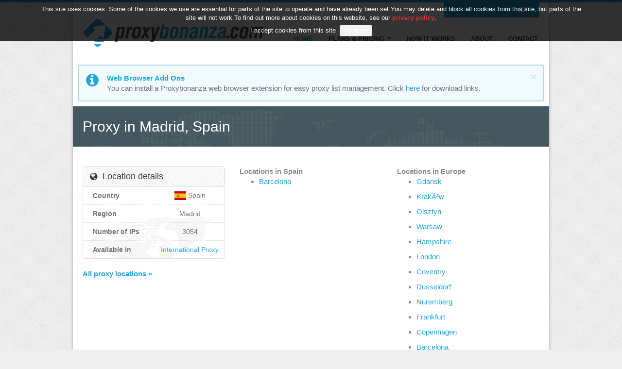

--- FILE ---
content_type: text/html; charset=UTF-8
request_url: https://proxybonanza.com/en/proxy-in-madrid-spain
body_size: 4146
content:
<!DOCTYPE html>
<!--[if lt IE 7]>
<html id="html" class="lt-ie9 lt-ie8 lt-ie7  proxybonanza-addon-inactive"> <![endif]-->
<!--[if IE 7]>
<html id="html" class="lt-ie9 lt-ie8  proxybonanza-addon-inactive"> <![endif]-->
<!--[if IE 8]>
<html id="html" class="lt-ie9 proxybonanza-addon-inactive"> <![endif]-->
<!--[if gt IE 8]><!-->
<html id="html" class="proxybonanza-addon-inactive"> <!--<![endif]-->
<head>
    <title>Proxy in Madrid, Spain</title>
    <link href="/favicon.png" type="image/x-icon" rel="icon"/><link href="/favicon.png" type="image/x-icon" rel="shortcut icon"/><link href="https://proxybonanza.com/en/proxy-in-madrid-spain" rel="canonical"/><link href="https://proxybonanza.com/auto/proxy-in-madrid-spain" rel="alternate" hreflang="x-default"/><link href="https://proxybonanza.com/en/proxy-in-madrid-spain" rel="alternate" hreflang="en"/><link href="https://proxybonanza.com/pl/proxy-w-madrid-spain" rel="alternate" hreflang="pl"/>
<link rel="stylesheet" href="/css/bootstrap.min.css"/><link rel="stylesheet" href="/css/font-awesome.min.css"/><link rel="stylesheet" href="/css/fontello.css"/><!--[if lt IE 9]><link rel="stylesheet" href="/css/fontello-ie7.css"/><![endif]--><link rel="stylesheet" href="/css/mCustomScrollbar.css"/><link rel="stylesheet" href="/css/proxybonanza.css"/><!--[if lt IE 9]><script src="/js/html5shiv.js"></script><![endif]--><link rel="stylesheet" href="/css/proxybonanza2.css"/><script src="/js/vue.min.js"></script><script src="/js/jquery.min.js"></script><script src="/js/jquery-ui.min.js"></script><script src="/js/util.js"></script><script src="/js/proxybonanza_api.js"></script>
    <!-- Google tag (gtag.js) -->
    <script async src="https://www.googletagmanager.com/gtag/js?id=G-QZL8DWJXMN"></script>
    <script>
    window.dataLayer = window.dataLayer || [];
    function gtag(){dataLayer.push(arguments);}
    gtag('js', new Date());

    gtag('config', 'G-QZL8DWJXMN');
    </script>

</head>
<body class="">
<!--[if lt IE 7]>
                <div class="alert alert-danger alert-dismissible" role="alert"  element="error">
                    <button type="button" class="close" data-dismiss="alert" aria-label="Close"><span aria-hidden="true">&times;</span></button>
                    <span class="icon-container"><i class="icon-attention-circled"></i></span>
                    <div class="flash-container">
                        <strong>Error</strong>
                        <p>You are using an <strong>outdated</strong> browser. Please <a rel="nofollow"
                                                                                      href="https:///browsehappy.com/">upgrade
    your browser</a> to improve your experience.</p>
                    </div>
                </div><![endif]-->
<div id="main" class="page">
    <header>
    <a href="/en"><img src="/img/logo.png" alt="Proxy Bonanza" class="logo"/></a>    <nav role="navigation">
    <ul class="nav nav-pills">
        <li class="active"><a href="/en">Home</a></li>        <li class="dropdown">
            <a href="#" class="dropdown-toggle" data-toggle="dropdown">Plans &amp; Pricing <span
                    class="caret"></span></a>
            <ul class="dropdown-menu">
                <li class=""><a href="/en/shared-proxy/custom"><i class="icon-share " ></i> Shared Proxy</a></li><li class=""><a href="/en/exclusive-proxy/custom"><i class="icon-lock " ></i> Exclusive Proxy</a></li><li class=""><a href="/en/international-proxy/custom"><i class="icon-globe " ></i> International Proxy</a></li><li class=""><a href="/en/special-offers"><i class="icon-tag " ></i> Special offers</a></li>            </ul>
        </li>
        <li class=""><a href="/en/how-it-works">How it Works</a></li><li class=""><a href="/en/about-us">About</a></li><li class=""><a href="/en/contact-us">Contact</a></li>    </ul>
</nav>
    <aside role="complementary">
    <ul class="nav nav-pills">
            <li class="dropdown">
        <a href="#" class="dropdown-toggle" data-toggle="dropdown"><i class="icon-user " ></i> Login</a><form method="post" accept-charset="utf-8" class="dropdown-menu" role="form" action="/auto/login?redirect_url=%2Fen%2Fproxy-in-madrid-spain"><div style="display:none;"><input type="hidden" name="_csrfToken" class="form-control"  autocomplete="off" value="BCjcUTqu4wVd1l3KvYZoMm91kHr06kPGmWLtjA1BX/5Hwz9YpiCUrO0LZeAiyvTiKnjJMu+A2bf5TeOunr1YzutK92Fbilz3DEOmQ5WPcP77U9ruPHhuyn/1DDzEQ/ef2z5S0UD7xttIS6sHjbjp0g==" /></div><div class="form-group text"><input type="text" name="email" class="form-control input-small"  placeholder="Email" id="email" aria-label="Email" /></div><div class="form-group password"><input type="password" name="password" class="form-control input-small"  placeholder="Password" id="password" aria-label="Password" /></div>        <div class="col-sm-5">
            <button class="btn btn-info btn-small btn-width-100pr" type="submit">Login</button>        </div>
        <div class="col-sm-7">
            <div class="checkbox "><input type="hidden" name="remember_me" class="form-control"  value="0" /><label for="remember-me"><input type="checkbox" name="remember_me" value="1" id="remember-me">Remember me</label></div>        </div>
        <div class="col-lg-12 text-center forgot-link">
            <a href="/en/forgot-password" class="forgot">Forgot password?</a>        </div>
        <div style="display:none;"><input type="hidden" name="_Token[fields]" class="form-control"  autocomplete="off" value="57cfb5a04b3cfdca6d0aa28068bd239e2717e9ca%3A" /><input type="hidden" name="_Token[unlocked]" class="form-control"  autocomplete="off" value="" /></div></form>    </li>
    <li>
        <small>|</small>
    </li>
    <li><a href="/en/register?redirect_url=%2Fen%2Fproxy-in-madrid-spain">Register</a></li>
        <li>
            <small>|</small>
        </li>
                <li class="dropdown">
    <a href="#" class="dropdown-toggle" data-toggle="dropdown"><img src="/img/flag/en.gif" alt="English" title="English"/><b class="caret"></b></a>    <ul class="dropdown-menu">
        <li class="active"><a href="/en/proxy-in-madrid-spain" rel="alternate" hreflang="en" class="here here2"><img src="/img/flag/en.gif" alt=""/> English</a></li><li class=""><a href="/pl/proxy-w-madrid-spain" rel="alternate" hreflang="pl"><img src="/img/flag/pl.gif" alt=""/> Polski</a></li>    </ul>
</li>
            </ul>
</aside>
</header>
        <section id="flashbox">
                                                <div class="alert alert-info alert-dismissible" role="alert"  id="addon_popup">
                    <button type="button" class="close" data-dismiss="alert" aria-label="Close"><span aria-hidden="true">&times;</span></button>
                    <span class="icon-container"><i class="icon-info-circled"></i></span>
                    <div class="flash-container">
                        <strong>Web Browser Add Ons</strong>
                        <p>You can install a Proxybonanza web browser extension for easy proxy list management. Click <a href="/en/browser-addons">here</a> for download links.</p>
                    </div>
                </div>        <template id="flash-template">
                            <div class="alert alert-warning alert-dismissible" role="alert" >
                    <button type="button" class="close" data-dismiss="alert" aria-label="Close"><span aria-hidden="true">&times;</span></button>
                    <span class="icon-container"><i class="icon-attention-circled"></i></span>
                    <div class="flash-container">
                        <strong>Warning</strong>
                        <p>message</p>
                    </div>
                </div>        </template>
    </section>
    <section class="title-single">
    <h1>Proxy in Madrid, Spain</h1>
</section>
<div role="contentinfo">
    <section class="row">
        <div class="col-lg-4">
            <div class="table-country table-country-front border-radius">
                <table class="table">
                    <caption><i class="icon-globe " ></i> Location details</caption>
                    <tbody>
                    <tr>
                        <th>
                            <div class="text-left">Country</div>
                        </th>
                        <td><img src="https://cdnjs.cloudflare.com/ajax/libs/flag-icon-css/2.8.0/flags/4x3/es.svg" width="24" alt=""/> Spain</td>
                    </tr>
                    <tr>
                        <th>
                            <div class="text-left">Region</div>
                        </th>
                        <td>Madrid</td>
                    </tr>
                    <tr>
                        <th>
                            <div class="text-left">Number of IPs</div>
                        </th>
                        <td>3054</td>
                    </tr>
                    <tr>
                        <th>
                            <div class="text-left">Available in</div>
                        </th>
                        <td><div><a href="/en/international-proxy/custom">International Proxy</a></div></td>
                    </tr>
                    </tbody>
                </table>
            </div>
            <b><a href="/en/available-locations" class="here3">All proxy locations »</a></b>
        </div>
        <div class="col-lg-4">
            <b>Locations in Spain</b><ul><li><a href="/en/proxy-in-barcelona-spain" class="here3">Barcelona</a></li></ul>        </div>
        <div class="col-lg-4">
            <b>Locations in Europe</b><ul><li><a href="/en/proxy-in-gdansk-poland" class="here3">Gdansk</a></li><li><a href="/en/proxy-in-krakow-poland" class="here3">KrakÃ³w</a></li><li><a href="/en/proxy-in-olsztyn-poland" class="here3">Olsztyn</a></li><li><a href="/en/proxy-in-warsaw-poland" class="here3">Warsaw</a></li><li><a href="/en/proxy-in-hampshire-united-kingdom" class="here3">Hampshire</a></li><li><a href="/en/proxy-in-london-united-kingdom" class="here3">London</a></li><li><a href="/en/proxy-in-coventry-united-kingdom" class="here3">Coventry</a></li><li><a href="/en/proxy-in-dusseldorf-germany" class="here3">Dusseldorf</a></li><li><a href="/en/proxy-in-nuremberg-germany" class="here3">Nuremberg</a></li><li><a href="/en/proxy-in-frankfurt-germany" class="here3">Frankfurt</a></li><li><a href="/en/proxy-in-copenhagen-denmark" class="here3">Copenhagen</a></li><li><a href="/en/proxy-in-barcelona-spain" class="here3">Barcelona</a></li><li><a href="/en/proxy-in-billancourt-france" class="here3">Billancourt</a></li><li><a href="/en/proxy-in-paris-france" class="here3">Paris</a></li><li><a href="/en/proxy-in-lille-france" class="here3">Lille</a></li><li><a href="/en/proxy-in-ferrara-italy" class="here3">Ferrara</a></li><li><a href="/en/proxy-in-milan-italy" class="here3">Milan</a></li><li><a href="/en/proxy-in-palermo-sicily-italy" class="here3">Palermo,Sicily</a></li><li><a href="/en/proxy-in-latina-italy" class="here3">Latina</a></li><li><a href="/en/proxy-in-amsterdam-netherlands" class="here3">Amsterdam</a></li><li><a href="/en/proxy-in-stockholm-sweden" class="here3">Stockholm</a></li><li><a href="/en/proxy-in-vienna-austria" class="here3">Vienna</a></li><li><a href="/en/proxy-in-minsk-belarus" class="here3">Minsk</a></li><li><a href="/en/proxy-in-brussels-belgium" class="here3">Brussels</a></li><li><a href="/en/proxy-in-bruges-belgium" class="here3">Bruges</a></li><li><a href="/en/proxy-in-sofia-bulgaria" class="here3">Sofia</a></li><li><a href="/en/proxy-in-zagreb" class="here3">Zagreb</a></li><li><a href="/en/proxy-in-limassol-cyprus" class="here3">Limassol</a></li><li><a href="/en/proxy-in-prague-czech-republic" class="here3">Prague</a></li><li><a href="/en/proxy-in-tallinn-estonia" class="here3">Tallinn</a></li><li><a href="/en/proxy-in-helsinki-finland" class="here3">Helsinki</a></li><li><a href="/en/proxy-in-athens-greece" class="here3">Athens</a></li><li><a href="/en/proxy-in-budapest-hungary" class="here3">Budapest</a></li><li><a href="/en/proxy-in-iceland-iceland" class="here3">Iceland</a></li><li><a href="/en/proxy-in-dublin-ireland" class="here3">Dublin</a></li><li><a href="/en/proxy-in-riga-latvia" class="here3">Riga</a></li><li><a href="/en/proxy-in-vilnius-lithuania" class="here3">Vilnius</a></li><li><a href="/en/proxy-in-contern-luxembourg" class="here3">Contern</a></li><li><a href="/en/proxy-in-qormi-malta" class="here3">Qormi</a></li><li><a href="/en/proxy-in-chisinau-moldova" class="here3">Chisinau</a></li><li><a href="/en/proxy-in-sandefjord-norway" class="here3">Sandefjord</a></li><li><a href="/en/proxy-in-lisbon-portugal" class="here3">Lisbon</a></li><li><a href="/en/proxy-in-bucharest-romania" class="here3">Bucharest</a></li><li><a href="/en/proxy-in-sibiu-romania" class="here3">Sibiu</a></li><li><a href="/en/proxy-in-beograd-serbia" class="here3">Beograd</a></li><li><a href="/en/proxy-in-kosice-slovakia" class="here3">Kosice</a></li><li><a href="/en/proxy-in-ljubljana-slovenia" class="here3">Ljubljana</a></li><li><a href="/en/proxy-in-zurich-switzerland" class="here3">Zurich</a></li><li><a href="/en/proxy-in-lausanne-switzerland" class="here3">Lausanne</a></li><li><a href="/en/proxy-in-konya-turkey" class="here3">Konya</a></li><li><a href="/en/proxy-in-istanbul-turkey" class="here3">Istanbul</a></li><li><a href="/en/proxy-in-edirne-turkey" class="here3">Edirne</a></li></ul>        </div>
    </section>
</div>
        <footer class="row">
    <nav class="col-lg-3">
        <h4>Navigation</h4>
        <ul>
            <li class=""><a href="/en/articles/api-reference-1">API</a></li><li class=""><a href="/en/about-us">About Us</a></li><li class=""><a href="/en/how-it-works">How it Works</a></li><li class=""><a href="https://blog.proxybonanza.com/">Blog</a></li><li class=""><a href="/en/affiliate">Affiliate program</a></li>        </ul>
    </nav>
    <nav class="col-lg-3">
        <h4>Services</h4>
        <ul>
            <li class=""><a href="/en/shared-proxy/custom">Shared Proxy</a></li><li class=""><a href="/en/exclusive-proxy/custom">Exclusive Proxy</a></li><li class=""><a href="/en/international-proxy/custom">International Proxy</a></li><li class=""><a href="/en/special-offers">Special Offers</a></li><li class=""><a href="/en/browser-addons">Web Browser Add Ons</a></li>        </ul>
    </nav>
    <nav class="col-lg-3">
        <h4>Help &amp; support</h4>
        <ul>
            <li class=""><a href="/en/show-my-ip">My IP</a></li><li class=""><a href="/en/faq">FAQ&#039;s</a></li><li class=""><a href="/en/terms-of-service">Terms of Service</a></li><li class=""><a href="/en/cookies-and-privacy">Cookies &amp; Privacy</a></li><li class=""><a href="/en/contact-us">Contact Us</a></li>        </ul>
    </nav>
    <aside class="col-lg-3">
        <h4>Payment</h4>
        <p><img src="/img/paymant_footer_logo_paypal.png" alt="PayPal"/> </p>
        <p>
            <img src="/img/paymant_footer_logo_americanexpress.png" alt="American Express"/>            <img src="/img/paymant_footer_logo_mastercard.png" alt="Master Card"/>            <img src="/img/paymant_footer_logo_visa.png" alt="VISA"/>        </p>
    </aside>
</footer>
<footer class="copyright">
    <small>Copyright &copy; 2026 <b>ProxyBonanza.com</b>. All rights reserved.</small>
</footer>
</div>
<script src="/js/bootstrap.min.js"></script><script src="/js/bootstrap-notify.min.js"></script><script src="/js/underscore-min.js"></script><script src="/js/jquery.event.drag-2.2.js"></script><script src="/js/jquery.mCustomScrollbar.concat.min.js"></script><script src="/js/jquery.cookie.js"></script><script src="/js/proxybonanza.js"></script><script src="/js/proxybonanza2.js"></script><script src="/js/addon_popup.js"></script><script src="/js/jquery.cookiesdirective.en.js"></script><script>
    $(() => {
        if ($.cookiesDirective) {
            $.cookiesDirective({
                privacyPolicyUri: '/en/cookies-and-privacy'
            });
        }
    });
</script>
</body>
</html>


--- FILE ---
content_type: text/css
request_url: https://proxybonanza.com/css/proxybonanza.css
body_size: 9457
content:
body {
    border-top: 5px solid #22a5df;
    background: #eee url('/img/pattern.gif');
    font-size: 15px;
    font-weight: 400;
    color: #8A8A8A;
}

.lt-ie9 body {
    font-family: "Helvetica Neue", Helvetica, Arial, sans-serif !important;
}

/*fix IE8*/

h1 {
    font-size: 30px;
}

h2, h3, h4 {
    margin-top: 10px;
    font-weight: normal;
    color: #373737;
}

h3 {
    font-size: 26px;
}

h4 {
    font-size: 22px;
}

input, button, select, textarea {
    font-family: "Helvetica Neue", Helvetica, Arial, sans-serif;
}

.form-control {
    font-size: 15px;
}

.form-control:focus {
    border-color: rgba(34, 165, 223, 0.8);
    box-shadow: inset 0 1px 1px rgba(0, 0, 0, 0.075), 0 0 8px rgba(34, 165, 223, 0.25);
}

.form-group {
    margin-bottom: 10px;
}

mark {
    background: transparent;
}

.hidden-space {
    visibility: hidden;
}

p.title {
    font-size: 135%;
}

a {
    color: #22A5DF;
}

.text-blue {
    color: #22A5DF !important;
}

a:hover, a:focus {
    color: #208BBD;
}

a [class^="icon-"], a [class*=" icon-"] {
    text-decoration: none;
}

[class^="icon-"]:before, [class*=" icon-"]:before {
    margin-left: 0;
    margin-right: 0;
    width: auto;
}

.big-icon i {
    font-size: 30px;
    vertical-align: middle;
}

ul li, ol li {
    margin-bottom: 10px;
}

ul li ul, ol li ul, ul li ol, ol li ol {
    margin-bottom: 10px;
}

ul li li, ol li li {
    margin-top: 5px;
    margin-bottom: 5px;
}

label em {
    margin-left: 5px;
    font-weight: normal;
    opacity: 0.75;
}

ul.nav > li > a:hover, ul.nav > li > a:focus {
    background-color: transparent;
    color: #22A5DF;
}

.nav-pills > li.active > a, .nav-pills > li.active > a:hover, .nav-pills > li.active > a:focus {
    background-color: #f1f1f1;
    color: #22A5DF;
}

.margin-base-top {
    margin-top: 20px;
}

.margin-base-bottom {
    margin-bottom: 20px;
}

ul.check {
    padding-left: 15px;
    list-style: none;
}

ul.check li {
    padding: 0 0 5px 25px;
    background: url('/img/dot-green-check.png') left top no-repeat;
}

/* przywrocenie styli klasy "nav-stacked" z wersji bootstrap 2.3.2 */
.nav-stacked > li + li > a {
    margin-top: 0;
}

.nav-stacked > li > a {
    margin-right: 0;
}

.nav-tabs.nav-stacked {
    border-bottom: 0;
}

.nav-tabs.nav-stacked > li > a {
    border: 1px solid #ddd;
    -webkit-border-radius: 0;
    -moz-border-radius: 0;
    border-radius: 0;
}

.nav-tabs.nav-stacked > li:first-child > a {
    -webkit-border-top-right-radius: 4px;
    border-top-right-radius: 4px;
    -webkit-border-top-left-radius: 4px;
    border-top-left-radius: 4px;
    -moz-border-radius-topright: 4px;
    -moz-border-radius-topleft: 4px;
}

.nav-tabs.nav-stacked > li:last-child > a {
    -webkit-border-bottom-right-radius: 4px;
    border-bottom-right-radius: 4px;
    -webkit-border-bottom-left-radius: 4px;
    border-bottom-left-radius: 4px;
    -moz-border-radius-bottomright: 4px;
    -moz-border-radius-bottomleft: 4px;
}

.nav-tabs.nav-stacked > li > a:hover, .nav-tabs.nav-stacked > li > a:focus {
    z-index: 2;
    border-color: #ddd;
}

.dropdown-menu {
    margin: 0;
    padding: 10px;
    border: 0;
    background-color: #273135;
    color: #B7B7B7;
}

.dropdown-menu > li > a {
    color: #B7B7B7;
    padding: 12px 10px;
    -webkit-border-radius: 4px;
    -moz-border-radius: 4px;
    border-radius: 4px;
}

.dropdown-menu > li > a:hover,
.dropdown-menu > li > a:focus {
    background: #45575F;
    filter: progid:DXImageTransform.Microsoft.gradient(enabled=false);
}

.dropdown-menu > li > a i {
    margin-right: 5px;
}

.dropdown-menu:after {
    display: inline-block;
    content: '';
    border-right: 6px solid transparent;
    border-bottom: 6px solid #273135;
    border-left: 6px solid transparent;
    position: absolute;
    top: -6px;
    left: 50%;
}

/* left:119px; */

/* left Menu - panel usera */
.nav-tabs.nav-stacked.nav-left {
    font-weight: bold;
}

.nav-tabs.nav-stacked.nav-left .icon-angle-right {
    margin-top: 4px;
    float: right;
}

.nav-tabs.nav-stacked.nav-left a {
    color: #707070;
}

.nav-tabs.nav-stacked.nav-left a:hover {
    color: #22A5DF;
    background-color: transparent;
}

.nav-tabs.nav-stacked.nav-left .nav-header a {
    padding-top: 8px;
    padding-bottom: 12px;
    border-color: #22A5DF;
    background-color: #22A5DF;
    text-transform: uppercase;
    cursor: default;
    color: #fff;
}

.nav-tabs.nav-stacked.nav-left .nav-header a i {
    position: relative;
    top: 2px;
    margin-right: 5px;
    font-size: 21px;
}

.nav-tabs.nav-stacked.nav-left > li.active > a, .nav-tabs.nav-stacked.nav-left > li.active > a:hover, .nav-tabs.nav-stacked.nav-left > li.active > a:focus {
    background-color: #F5F5F5;
    color: #22A5DF;
    box-shadow: 0 1px 2px rgba(0, 0, 0, 0.1) inset;
    -webkit-box-shadow: 0 1px 2px rgba(0, 0, 0, 0.1) inset;
    -moz-box-shadow: 0 1px 2px rgba(0, 0, 0, 0.1) inset;
}

/* left Menu - front (FAQ) */
.nav-pills.nav-stacked.nav-left {
}

.nav-pills.nav-stacked.nav-left li {
    margin-bottom: 0;
}

.nav-pills.nav-stacked.nav-left li.nav-header {
    margin-bottom: 12px;
    font-size: 18px;
    color: #373737;
}

.nav-pills.nav-stacked.nav-left li a {
    color: #45575f;
}

.nav-pills.nav-stacked.nav-left li.active a, .nav-pills.nav-stacked.nav-left li a:hover {
    color: #22A5DF;
}

.nav-pills.nav-stacked.nav-left li a i[class^="icon-"] {
    display: inline-block;
    width: 26px;
    font-size: 22px;
}

/* Affix */
.affix-bottom, .affix {
    width: 293px;
}

.affix {
    position: fixed;
    top: 42px;
}

.affix-bottom {
    position: absolute;
}

.form-horizontal .control-label {
    text-align: left;
    font-weight: normal;
}

/* pagination */
.pagination {
}

.pagination > li > a, .pagination > li > span {
    width: 30px;
    margin-right: 4px;
    border-width: 1px;
    text-align: center;
}

.pagination > .active > a, .pagination > .active > span {
    color: #fff;
}

.pagination > .active > a, .pagination > .active > a:hover, .pagination > .active > a:focus, .pagination > .active > span {
    background-color: #22A5DF;
}

/* table */

.border-radius {
    margin-bottom: 20px;
    border: 1px solid #dedede;
    -webkit-border-radius: 4px;
    -moz-border-radius: 4px;
    border-radius: 4px;
}

.border-radius table.table {
    margin-bottom: 0;
}

.table tbody tr:first-child td, .table tbody tr:first-child th {
    border-top-width: 0;
}

.table tbody tr td, .table tfoot tr td, .table thead tr th, .table tbody tr th {
    padding: 10px 20px;
    font-size: 14px;
    line-height: 16px;
    vertical-align: middle;
    color: #707070;
    border-top-style: dotted;
}

.table thead tr th {
    padding-top: 20px;
    padding-bottom: 20px;
    border-bottom: 1px solid #dedede;
    color: #373737;
    background-color: #F3F3F3;
    box-shadow: 0 1px 0 #fff inset;
    -webkit-box-shadow: 0 1px 0 #fff inset;
    -moz-box-shadow: 0 1px 0 #fff inset;
    text-shadow: 0 1px 0 #fff;
    background-image: -webkit-linear-gradient(#F3F3F3, #EBEBEB);
    background-image: linear-gradient(#F3F3F3, #EBEBEB);
}

/*filter:progid:DXImageTransform.Microsoft.gradient(startColorstr='#F3F3F3',endColorstr='#EBEBEB',GradientType=0); */
.modal .table thead tr th {
    padding-top: 10px;
    padding-bottom: 10px;
    font-size: 14px;
    font-weight: normal;
    background: #f5f5f5;
    box-shadow: 0 0 0 #fff;
}

/*filter:progid:DXImageTransform.Microsoft.gradient(enabled=false); */
/*.modal .table thead tr:first-child th {font-size:inherit; }*/
.modal .table tbody tr td, .modal .table tfoot tr td, .modal .table thead tr th {
    padding: 10px 15px;
    text-align: center;
}

.modal .table tfoot tr td {
    border-top-style: solid;
    background-color: #f5f5f5;
}

.modal .table tbody tr.sep td {
    height: 20px;
    background-color: #f5f5f5;
    border-top-style: solid;
    border-bottom: 1px solid #dedede;
}

.modal .table tbody tr td:first-child, .modal .table thead tr th:first-child {
    text-align: left;
}

.modal .table tbody tr td input[type="checkbox"] {
    margin-right: 10px;
}

.modal .table tbody tr td b, .modal .table tfoot tr td b {
    font-weight: normal;
    color: #373737;
}

.table tr th img {
    position: relative;
    top: -2px;
}

.table-hover > tbody > tr:hover > td {
    background-color: #e9f6fb;
}

.table tr td time {
    font-style: italic;
}

.btn-action {
    padding: 2px 6px;
    font-size: 10px;
    line-height: 16px;
    font-weight: bold;
    border: 1px solid #c7cacc;
    color: #8A8A8A;
    background-color: #f5f5f5;
    position: relative;
    z-index: 1;
    text-shadow: 0 0 0 #fff;
}

.btn-action + .btn-action {
    margin-left: -1px;
}

.btn-action:last-child:not(:first-child), .btn-action:last-child:not(:first-of-type) {
    border-bottom-left-radius: 0;
    border-top-left-radius: 0;
}

.btn-action:first-child:not(:last-child), .btn-action:first-of-type:not(:last-child) {
    border-bottom-right-radius: 0;
    border-top-right-radius: 0;
}

.btn-action:hover {
    border-color: #707070;
    color: #707070;
    z-index: 2;
}

.table tr td input[type=number] {
    display: inline-block;
    width: 6em;
    text-align: center;
    font-size: inherit;
    background-color: rgba(255, 255, 255, 0.5);
}

.table tr td input[type=number]::-webkit-inner-spin-button, .table-list table tr td input[type=number]::-webkit-outer-spin-button {
    -webkit-appearance: none;
}

.table tbody tr td.pull-left, .table thead tr th.pull-left {
    float: none;
    text-align: left;
}

.table tbody tr td.pull-right, .table thead tr th.pull-right {
    float: none;
    text-align: right;
}

table caption {
    padding: 8px 14px;
    border-bottom: 1px solid #dedede;
    text-align: left;
    font-size: 18px;
    background: url('/img/block_content_bg.gif');
    color: #373737;
}

table caption i[class^="icon-"] {
    margin-right: 6px;
}

.table-country table tr td, .table-country table tr th {
    text-align: center;
}

.table-country table tr td {
    padding: 6px;
}

.table-country table .td-name {
    text-align: left;
}

.table-country table .td-name b {
    display: block;
}

/* country name */
.table-country table .td-name small {
    color: #9C9494;
    font-size: inherit;
}

/* city name */
.table-country table .td-flag {
    padding-left: 10px;
    padding-right: 4px;
    padding-bottom: 8px;
}

#statictdtitle .tl-name, #statictdscroll .td-name {
    width: 200px;
    padding-left: 6px;
    padding-right: 6px;
}

#statictdtitle .tl-flag, #statictdscroll .td-flag {
    width: 40px;
}

#statictdtitle .tl-ip, #statictdscroll .td-ip {
    width: 100px;
    padding-left: 6px;
    padding-right: 6px;
}

#statictdtitle .tl-http, #statictdscroll .td-http {
    width: 100px;
    padding-left: 6px;
    padding-right: 6px;
}

#statictdtitle .tl-socket, #statictdscroll .td-socket {
    width: 100px;
    padding-left: 6px;
    padding-right: 6px;
}

table.table-title .tl-flag {
    width: 7%;
    padding-left: 10px;
    padding-right: 4px;
}

table.table-title .tl-name {
    width: 35%;
    text-align: left;
}

table.table-title .tl-num {
    width: 28%;
}

table.table-title .tl-ip {
    width: 9%;
}

table.table-title .tl-field {
    width: 16%;
}

table.table-title .tl-scroll-space {
    width: 12px;
    padding: 0;
}

.table-country-front {
    background: url('/img/table_list_map_bg.gif') center 100px no-repeat;
}

div[class^="col-lg-"]:first-of-type:not(:last-child) .table-country-front {
    background-position: left 100px;
}

div[class^="col-lg-"]:last-of-type:not(:first-child) .table-country-front {
    background-position: right 100px;
}

.table-country-front ul.filter {
    display: table;
    width: 100%;
    margin: 0;
    padding: 15px 5px;
    border-bottom: 1px solid #DEDEDE;
    list-style: none;
    background-color: #f5f5f5;
    border-radius: 4px 4px 0 0;
}

.table-country-front ul.filter li {
    display: table-cell;
    text-align: center;
    padding: 0 10px;
    border-left: 1px solid #fff;
    border-right: 1px solid #c8c8c8;
    line-height: 1;
}

.table-country-front ul.filter li:first-of-type {
    border-left: 0;
}

.table-country-front ul.filter li:last-of-type {
    border-right: 0;
}

.table-country-front ul.filter li a {
    color: #373737;
}

.table-country-front ul.filter li.active a {
    color: #22A5DF;
}

.table-country-front table thead tr th {
    padding: 15px 6px;
    font-weight: normal;
    background: transparent;
    border-bottom-style: dotted;
}

.table-country-small {
    background-color: #fff;
}

.table-country-small table thead tr th {
    font-weight: normal;
    background: transparent;
    border-bottom-style: dotted;
}

/*filter:progid:DXImageTransform.Microsoft.gradient(enabled=false); */
.table-country-small table.table-title {
    border-bottom: 1px dotted #ddd;
}

.table-country-small table.table-title th {
    padding: 10px 6px;
}

.table-country-small table .td-flag {
    width: 12%;
    padding-right: 2px;
}

.table-country-small table .td-name {
    width: 46%;
}

.table-country-small table .td-num {
    width: 25%;
}

.table-country-small table .td-btn {
    width: 12%;
}

.table-country-small table .td-num-btn {
    width: 37%;
}

.table-country-small table .td-scroll-space {
    width: 5%;
}

.mCustomScrollBox > .mCSB_scrollTools {
    width: 13px;
    border-left: 1px solid #e5e5e5;
    top: 3px;
}

.modal .mCustomScrollBox > .mCSB_scrollTools {
    border-left: 0;
}

.mCSB_container {
    margin-right: 13px;
}

[class*="scroll-"] {
    padding: 0;
    overflow-x: auto;
}

.scroll-224 {
    height: 224px;
}

.scroll-400 {
    height: 438px;
}

.modal [class*="scroll-"] .border-radius {
    margin: 0;
}

.modal [class*="scroll-"] form {
    padding: 20px;
}

.scroll-224 .mCustomScrollBox > .mCSB_scrollTools {
    height: 218px;
}

.scroll-400 .mCustomScrollBox > .mCSB_scrollTools {
    height: 432px;
}

.table tbody tr td span.status {
    color: #77D03D;
}

.table tbody tr.unpaid td {
    background-color: #FFF6F6;
}

.table tbody tr.unpaid td span.status, .table tbody tr.unpaid td span.value {
    color: #FD0002;
}

.table tbody tr.refund td {
    background-color: #F6F6F6;
}

.table tbody tr.refund td span.status {
    color: #707070;
}

.table-list tbody tr td {
    padding-left: 0;
}

.table-list tbody tr td.option {
    padding-right: 0;
    text-align: right;
}

.table-list tbody tr td a i {
    color: #ACB9BF;
}

.table-list tbody tr td a:hover i {
    color: #428BCA;
}

.table-list tbody tr td strong {
    font-weight: normal;
    color: #373737;
}

.table-list tbody tr td input[type="checkbox"] {
    margin-right: 5px;
}

.table-list tbody tr td label {
    font-weight: normal;
    line-height: 1.42857;
}

.label {
    padding: 0.20em 0.4em;
}

.label-danger {
    background-color: #ed1c24;
}

/*.btn {transition:background-color 0.4s ease-in-out 0s; }*/
.btn {
    font-size: 15px;
    text-shadow: 1px 1px 0 rgba(0, 0, 0, 0.15);
}

/*padding-top:4px; padding-bottom:4px; */
.btn-group {
}

.modal .btn-group .btn-default {
    padding: 15px 0;
    background-color: #f5f5f5;
    border: 0;
    font-size: 13px;
    color: #707070;
    text-transform: uppercase;
    box-shadow: 0 2px 1px rgba(0, 0, 0, 0.1) inset;
    -webkit-box-shadow: 0 2px 1px rgba(0, 0, 0, 0.1) inset;
    -moz-box-shadow: 0 2px 1px rgba(0, 0, 0, 0.1) inset;
    text-shadow: 0 0 0 #fff;
}

/* menu */
.modal .btn-group .btn-default-active, .modal .btn-group .btn-default:hover, .modal .btn-group .btn-default:focus {
    background-color: #74CB3C;
    color: #fff;
}

.btn-default i {
    margin-right: 5px;
}

.btn-success, .btn-info, .btn-gray, .btn-graydark {
    border: 0;
    box-shadow: 0 -3px 0 rgba(0, 0, 0, 0.1) inset;
    -webkit-box-shadow: 0 -3px 0 rgba(0, 0, 0, 0.1) inset;
    -moz-box-shadow: 0 -3px 0 rgba(0, 0, 0, 0.1) inset;
}

.btn-success-border, .btn-info-border, .btn-gray-border, .btn-graydark-border {
    box-shadow: 0 0 0 #fff;
    -webkit-box-shadow: 0 0 0 #fff;
    -moz-box-shadow: 0 0 0 #fff;
    border: 1px solid #fff;
}

.btn-success-border i, .btn-info-border i, .btn-gray-border i, .btn-graydark-border i {
    margin-right: 5px;
}

.btn-success {
    background: #74cb3c;
}

/* green */
.btn-info {
    background: #22A5DF;
}

/* blue */
.btn-gray {
    background-color: #d8d8d8;
    color: #636363;
    text-shadow: 1px 1px 0 rgba(255, 255, 255, 0.15);
}

.btn-graydark {
    background-color: #708994;
    color: #fff;
}

.btn-success-border {
    border-color: #67b635 #67b635 #5da330 #67b635;
    background-image: -webkit-linear-gradient(#7BD93F, #75CD3D);
    background-image: linear-gradient(#7BD93F, #75CD3D);
    filter: progid:DXImageTransform.Microsoft.gradient(startColorstr='#7BD93F', endColorstr='#75CD3D', GradientType=0);
}

.btn-info-border {
    border-color: #1e99cf #1e99cf #1c90c3 #1e99cf;
    background-image: -webkit-linear-gradient(#2BB1ED, #24A7E1);
    background-image: linear-gradient(#2BB1ED, #24A7E1);
    filter: progid:DXImageTransform.Microsoft.gradient(startColorstr='#2BB1ED', endColorstr='#24A7E1', GradientType=0);
}

.btn-gray-border {
    border-color: #ccc #ccc #b3b3b3 #ccc;
    background-image: -webkit-linear-gradient(#dedede, #d3d3d3);
    background-image: linear-gradient(#dedede, #d3d3d3);
    filter: progid:DXImageTransform.Microsoft.gradient(startColorstr='#dedede', endColorstr='#d3d3d3', GradientType=0);
    text-shadow: 1px 1px 0 rgba(255, 255, 255, 0.15);
}

.btn-graydark-border {
    border-color: #5f757f #5f757f #45575f #5f757f;
    background-image: -webkit-linear-gradient(#748E99, #68818C);
    background-image: linear-gradient(#748E99, #68818C);
    filter: progid:DXImageTransform.Microsoft.gradient(startColorstr='#748E99', endColorstr='#68818C', GradientType=0);
}

.btn-table {
    font-size: 12px;
    padding: 1px 6px;
    background-color: #d8d8d8;
    border: 1px solid #ccc;
    background-image: -webkit-linear-gradient(#dedede, #d3d3d3);
    background-image: linear-gradient(#dedede, #d3d3d3);
    filter: progid:DXImageTransform.Microsoft.gradient(startColorstr='#dedede', endColorstr='#d3d3d3', GradientType=0);
    text-shadow: 1px 1px 0 rgba(255, 255, 255, 0.15);
}

.btn-table:hover {
    border-color: #d3d3d3;
    background-color: #eee;
    background-image: -webkit-linear-gradient(#f4f4f4, #e9e9e9);
    background-image: linear-gradient(#f4f4f4, #e9e9e9);
    filter: progid:DXImageTransform.Microsoft.gradient(startColorstr='#f4f4f4', endColorstr='#e9e9e9', GradientType=0);
}

.btn-txt-red {
    color: #636363;
}

.btn-txt-red:hover {
    color: #fd0002;
}

.btn-success:hover, .btn-success:focus {
    background-color: #61b32c;
}

.btn-info:hover, .btn-info:focus {
    background-color: #1d91c7;
}

.btn-gray:hover, .btn-gray:focus {
    background-color: #C0C0C0;
    color: #636363;
}

.btn-graydark:hover, .btn-graydark:focus {
    background: #59707A;
}

.btn-success-border:hover, .btn-success-border:focus {
    border-color: #5DA330 #5DA330 #519129 #5DA330;
    background-image: -webkit-linear-gradient(#71C63A, #61AD30);
    background-image: linear-gradient(#71C63A, #61AD30);
    filter: progid:DXImageTransform.Microsoft.gradient(startColorstr='#71C63A', endColorstr='#61AD30', GradientType=0);
}

.btn-info-border:hover, .btn-info-border:focus {
    border-color: #1c90c3 #1c90c3 #16729b #1c90c3;
    background-image: -webkit-linear-gradient(#22A2DB, #1788BA);
    background-image: linear-gradient(#22A2DB, #1788BA);
    filter: progid:DXImageTransform.Microsoft.gradient(startColorstr='#22A2DB', endColorstr='#1788BA', GradientType=0);
}

.btn-gray-border:hover, .btn-gray-border:focus {
    border-color: #b3b3b3 #b3b3b3 #a2a2a2 #b3b3b3;
    background-image: -webkit-linear-gradient(#ccc, #b4b4b4);
    background-image: linear-gradient(#ccc, #b4b4b4);
    filter: progid:DXImageTransform.Microsoft.gradient(startColorstr='#cccccc', endColorstr='#b4b4b4', GradientType=0);
    text-shadow: 1px 1px 0 rgba(255, 255, 255, 0.15);
}

.btn-graydark-border:hover, .btn-graydark-border:focus {
    border-color: #546972 #546972 #37454c #546972;
    background-image: -webkit-linear-gradient(#627A84, #546B75);
    background-image: linear-gradient(#627A84, #546B75);
    filter: progid:DXImageTransform.Microsoft.gradient(startColorstr='#627A84', endColorstr='#546B75', GradientType=0);
}

.btn-width-1 {
    width: 190px;
    text-align: left;
}

.btn-width-100pr {
    width: 100%;
    padding-left: 0;
    padding-right: 0;
}

.alert {
    border-width: 2px;
}

.alert .icon-container {
    float: left;
    margin-right: 15px;
    font-size: 30px;
}

.alert p {
    margin-bottom: 0;
    color: #707070;
}

.alert-danger {
    background-color: #FFF6F4;
    border-color: #EEC9C3;
    color: #FF6B51;
}

.alert-success {
    background-color: #F2FEF3;
    border-color: #BEE9C3;
    color: #7ABB81;
}

.alert-warning {
    background-color: #FDFCF4;
    border-color: #ECE3A9;
    color: #A1990C;
}

.alert-info {
    background-color: #f0faff;
    border-color: #b2d6e6;
    color: #22a5df;
}

.popover {
    border-color: #22A5DF;
    background-color: #F1F1F1;
}

.popover-title {
    border-color: #DEDEDE;
    background-color: transparent;
}

.popover.left .arrow {
    border-left-color: #22A5DF;
}

.popover.left .arrow:after {
    border-left-color: #F1F1F1;
}

.row > h1, .row > h2, .row > h3 {
    margin-left: 15px;
}

#main {
    width: 980px;
    background-color: #fff;
    border-top: 5px solid #22a5df;
    margin: -5px auto 0;
    box-shadow: 0 0 6px rgba(0, 0, 0, 0.3);
    -webkit-box-shadow: 0 0 6px rgba(0, 0, 0, 0.3);
    -moz-box-shadow: 0 0 6px rgba(0, 0, 0, 0.3);
}

#main > header {
    height: 118px;
    position: relative;
}

#main > header img.logo {
    margin: 32px 0 0 20px;
}

#main > header nav {
    position: absolute;
    right: 8px;
    top: 56px;
}

#main > header nav ul.nav {
    text-transform: uppercase;
    font-size: 13px;
    font-weight: bold;
}

#main > header nav ul.nav > li > a {
    color: #373737;
    transition: color 0.2s ease-in-out 0s;
}

/* background-color 0.4s linear 0s */
.lt-ie9 #main > header nav ul.nav > li > a {
    padding-left: 10px;
    padding-right: 10px;
}

/*fix IE8*/
#main > header nav ul.nav > li > a .caret {
    border-bottom-color: #373737;
    border-top-color: #373737;
    position: relative;
    top: -2px;
}

/*#main > header nav ul.nav > li > a:hover .caret , #main > header nav ul.nav > li:hover > a .caret {border-bottom-color:#22A5DF; border-top-color:#22A5DF; }*/
#main > header nav ul.nav > li:hover > a,
#main > header nav ul.nav > li > a:hover,
#main > header nav ul.nav > li > a:focus {
    color: #22A5DF;
}

/* background-color:rgba(34,165,223,0.05); | box-shadow:0 0 4px rgba(0,0,0,0.15); */
#main > header nav ul.nav-pills > .active > a,
#main > header nav ul.nav-pills > .active > a:hover,
#main > header nav ul.nav-pills > .active > a:focus {
    color: #22A5DF;
    background-color: transparent;
}

#main > header aside {
    padding: 4px 12px 5px;
    border-bottom: 2px solid #208bbd;
    background-color: #22a5df;
    position: absolute;
    right: 20px;
    top: 0;
    border-radius: 0 0 3px 3px;
}

#main > header aside ul.nav {
    margin-bottom: 0;
    font-size: 12px;
    color: #a7e3fd;
    text-transform: uppercase;
}

#main > header aside ul.nav > li {
    margin: 0;
}

#main > header aside ul.nav > li > i {
    margin-right: 2px;
    position: relative;
    top: 1px;
}

/* icon */
#main > header aside ul.nav > li > small {
    display: block;
    line-height: 14px;
    font-size: 100%;
}

/* separate */
#main > header aside ul.nav > li > small,
#main > header aside ul.nav > li > a {
    margin: 2px 0;
    padding: 1px 3px;
    line-height: 14px;
    color: #a7e3fd;
}

/*#main > header aside ul.nav > li > a:hover,  #main > header aside ul.nav > li > a:focus {background-color:#208bbd; }*/
#main > header aside ul.nav > li > a:hover, #main > header aside ul.nav > li > a:focus {
    background-color: transparent;
    color: #fff;
}

#main > header aside ul.nav > li > a mark {
    color: #fff;
}

#main > header aside ul.nav .dropdown-menu:after {
    left: 23px;
    top: -4px;
}

#main > header aside ul.nav .dropdown-menu > li > a {
    padding: 5px 10px;
}

#main > header aside ul.nav .dropdown-menu > li > a img {
    margin-right: 5px;
    position: relative;
    top: -1px;
}

#main > header aside ul.nav form.dropdown-menu {
    width: 220px;
    padding-bottom: 0;
    text-transform: none;
}

#main > header aside ul.nav form.dropdown-menu a {
    color: #fff;
    line-height: 2.5;
}

/*#main > header aside ul.nav form.dropdown-menu label {display:none; }*/
.lt-ie10 #main > header aside ul.nav form.dropdown-menu label {
    display: inline-block;
}

#main > header aside ul.nav .dropdown-toggle .caret {
    border-bottom-color: #a7e3fd;
    border-top-color: #a7e3fd;
}

/*
#main > header aside ul {list-style:none; margin:0; }
#main > header aside ul li {display:inline; }
*/

div[role="contentinfo"] {
    padding: 40px 20px;
}

.home section[role="main"] {
    height: 214px;
    padding: 10px 0 0 32px;
    background: #45575f url('/img/home_banner_bg.jpg');
    color: #fff;
}

.home section[role="main"] h1 {
    margin-bottom: 14px;
    font-size: 34px;
}

.home section[role="main"] ul {
    margin-right: 30px;
    margin-left: 5px;
    padding-left: 0;
    font-size: 18px;
    list-style: none;
    float: left;
}

.home section[role="main"] ul li {
    margin-bottom: 0;
    line-height: 30px;
}

.home section[role="main"] ul li i {
    margin-right: 4px;
}

.login section[role="main"] {
    height: 408px;
    padding: 40px 0;
    background: #45575f url("/img/map_dotted_white.png") center / 100% auto;
}

.login section[role="main"] p {
    padding: 6px 0;
    text-align: center;
    color: #fff;
}

.login section[role="main"] p.title {
    position: relative;
}

.login section[role="main"] p.title img.arrow {
    position: absolute;
    left: 100%;
    top: 50%;
}

.login section[role="main"] p.register-link {
    font-size: 90%;
}

.login section[role="main"] p.register-link a {
    color: #74CB3C;
}

.login section[role="main"] form a.forgot {
    color: inherit;
    font-size: 90%;
    float: right;
}

.error section[role="main"] {
    height: 424px;
    background: url('/img/map_dotted_white.png') -300px center no-repeat;
    text-align: right;
}

.error.error-404 section[role="main"], .error.error-404 section[role="main"] h4 strong {
    background-color: #f26522;
}

.error.error-500 section[role="main"], .error.error-500 section[role="main"] h4 strong {
    background-color: #ed145b;
}

.error section[role="main"] > div {
    padding-right: 50px;
}

.error section[role="main"] * {
    color: #fff;
}

.error section[role="main"] h2 {
    padding-top: 32px;
    font-size: 230px;
    line-height: 0.8;
}

.error section[role="main"] h4 {
    text-transform: uppercase;
    background: url('/img/line-through.gif') center repeat-x;
}

.error section[role="main"] h4 strong {
    padding-left: 16px;
}

.error section[role="main"] p {
    font-size: 20px;
    line-height: 1.2;
    position: relative;
    top: -6px;
}

.error section[role="main"] a.btn {
    text-transform: uppercase;
}

.page section[role="main"], .page section.title-single, .page section.navigation {
    margin-top: 0;
    padding: 0 20px 5px;
    background: #45575f url('/img/banner_bg.gif') center;
    color: #fff;
}

.page section[role="main"] nav {
    height: 50px;
    margin: 0 -20px;
    background-color: #323f45;
}

.page section[role="main"] nav ul {
    margin: 0;
    padding: 0;
    list-style: none;
}

.page section[role="main"] nav ul li {
    display: inline-block;
    float: left;
    text-transform: uppercase;
    font-size: 13px;
    line-height: 50px;
}

.page section[role="main"] nav ul li.active {
    background-color: #45575F;
}

.page section[role="main"] nav ul li a {
    display: block;
    padding: 0 10px;
    color: #fff;
}

.page section[role="main"] nav ul li:first-of-type a {
    padding-left: 20px;
}

.page section[role="main"] nav ul li a:hover {
    color: #22A5DF;
    text-decoration: none;
}

.page section[role="main"] nav ul li.active a:hover {
    color: inherit;
}

.page section[role="main"] nav ul li i {
    margin-right: 4px;
}

.page section[role="main"] h1 {
    margin: 16px 0 6px;
}

.page section[role="main"] p {
}

.page section[role="main"] img {
    margin: 10px 0 0 10px;
    float: right;
}

.page section.navigation {
    padding-top: 10px;
    padding-bottom: 10px;
    color: #A0AFB6;
}

.page section.navigation > nav > ul > li {
    margin-bottom: 0;
}

.page section.navigation > nav > ul > li a {
    font-size: 13px;
    text-transform: uppercase;
    color: inherit;
}

.page section.navigation > nav > ul.icon-spacer > li > a {
    padding: 10px 10px 10px 65px;
    font-weight: bold;
}

.page section.navigation > nav > ul > li > a:hover, .page section.navigation > nav > ul > li:hover > a {
    color: #fff;
    background: inherit;
}

.page section.navigation > nav > ul > li.active > a {
    background: #2F3C41 url('/img/nav_panel_hover_bg.gif');
    color: #fff;
    box-shadow: 0 1px 0 rgba(255, 255, 255, 0.1), 0 1px 1px rgba(0, 0, 0, 0.75) inset;
}

.page section.navigation > nav > ul > li > a > i {
    font-size: 21px;
    position: absolute;
    left: 35px;
    top: 3px;
}

.page section.navigation > nav > ul > li a.btn {
    padding: 10px 24px;
    color: #fff;
}

.page section.navigation > nav > ul > li a.btn-info:hover, .page section.navigation ul li a.btn-info:focus {
    background: #1d91c7;
}

.page section.navigation > nav > ul > li.sep i {
    display: block;
    font-size: 24px;
    line-height: inherit;
    padding: 2px 35px;
}

.page section.navigation > nav > ul > li .dropdown-menu {
    top: 160%
}

.page section.title-single {
    padding: 9px 20px;
    position: relative;
}

.page section.title-single h1 {
    margin: 16px 0;
}

.page section.title-single h1 i {
    margin-right: 5px;
}

.page section.title-single h1 + p {
    margin-top: -10px;
}

.page section.title-single img {
    width: 75px;
    position: absolute;
    right: 20px;
    top: 8px;
}

.page section.title-single img:last-of-type {
    right: 110px;
}

p.under-title {
    font-size: 17px;
    position: relative;
    top: -10px;
}

.content-box-info {
    margin-bottom: 30px;
    border-bottom: 1px solid #e5e5e5;
}

.content-box-info h3 {
    margin-top: 0;
}

.content-box-info form h3 {
    margin-top: 10px;
}

.content-box-info .cbi-item {
    padding-top: 10px;
    padding-bottom: 20px;
    border: 1px solid #e5e5e5;
    border-width: 0 1px 1px 0;
}

.content-box-info > div:last-of-type .cbi-item {
    border-right-width: 0;
}

.content-box-info .cbi-item:last-of-type {
    border-bottom-width: 0;
}

.content-box-info .cbi-item i[class^="icon-"] {
    display: block;
    width: 40px;
    height: 40px;
    line-height: 40px;
    margin: 0 25px 30px 10px;
    text-align: center;
    font-size: 20px;
    border: 1px solid #8a8a8a;
    float: left;
}

p.contact-circle-social > a > i[class^="icon-"] {
    display: inline-block;
    height: 54px;
    width: 54px;
    margin: 0 8px;
    line-height: 54px;
    font-size: 33px;
    color: #fff;
    background-color: #ccc;
}

p.contact-circle-social > a:hover > i.icon-facebook {
    background-color: #3a5999;
}

p.contact-circle-social > a:hover > i.icon-twitter {
    background-color: #29c5f6;
}

p.contact-circle-social > a:hover > i.icon-google-plus {
    background-color: #d03e2f;
}

p.contact-circle-social > a:hover > i.icon-linkedin {
    background-color: #006dc0;
}

section.block-content {
    margin: 30px auto;
    position: relative;
}

section.block-content article {
    padding-bottom: 5px;
    text-align: center;
    color: #373737;
}

section.block-content article h2, section.block-content article h3 {
    font-size: 26px;
}

section.block-content article h2 i, section.block-content article h3 i {
    margin-right: 6px;
}

section.block-content article p {
    margin: 0;
    padding: 8px 20px;
    line-height: 24px;
    background: url('/img/sep_hor_block_content.png') center top no-repeat;
}

section.block-content article p.block-content-price {
}

section.block-content article p.block-content-price mark {
    font-size: 22px;
}

section.block-content article p.block-content-price mark b {
    font-size: 48px;
    vertical-align: middle;
    position: relative;
    top: 7px;
}

section.block-content article p.block-content-price mark small {
    font-size: 100%;
}

section.block-content article p.block-content-price small {
    display: inline-block;
    width: 50px;
    text-align: left;
}

section.block-content article p.block-content-price small em {
    position: relative;
    top: -14px;
}

section.block-content article .btn {
    width: 230px;
    font-size: inherit;
    font-weight: bold;
}

section.block-content span.sep-ver {
    background: #e5e5e5;
    position: absolute;
    top: 0;
    bottom: 0;
}

/* separator - vertical */
section.block-content span.sep-ver:nth-of-type(1) {
    width: 1px;
    left: 326px;
}

/* separator - vertical */
section.block-content span.sep-ver:nth-of-type(2) {
    width: 1px;
    left: 653px;
}

section.share-block-content {
    margin: 20px 0 40px;
    padding-left: 0;
    padding-right: 0;
    background: #f8f8f8 url('/img/block_content_bg.gif');
}

section.share-block-content article p.share-block-content-price {
    padding-top: 15px;
}

section.share-block-content span.sep-ver {
    top: 20px;
    bottom: 20px;
}

/* separator - vertical */
section.share-block-content span.sep-ver:nth-of-type(1) {
    left: 312px;
}

section.share-block-content span.sep-ver:nth-of-type(2) {
    left: 625px;
}

.transfer-bank-data .container-img {
    position: relative;
}

.transfer-bank-data + .transfer-bank-data {
    padding-top: 0;
}

.transfer-bank-data .container-img img {
    position: absolute;
    top: 20px;
    right: 230px;
}

.transfer-bank-data.content-box-info .cbi-item {
    padding: 26px 16px 16px;
    border: 1px solid #C4DFEB;
}

.redirecting {
}

.redirecting .container-loader {
    margin: 25px auto;
    width: 75px;
    height: 75px;
    position: relative;
}

.redirecting .container-loader img {
    position: absolute;
}

.redirecting .container-loader img.anim-circle {
    left: 1px;
    -webkit-animation: spin 3s linear 0s infinite reverse;
    -moz-animation: spin 3s linear 0s infinite reverse;
    -ms-animation: spin 3s linear 0s infinite reverse;
    -o-animation: spin 3s linear 0s infinite reverse;
    animation: spin 3s linear 0s infinite reverse;
}

.redirecting .container-loader img.static-logo {
    left: 21px;
    top: 20px;
}

@keyframes spin {
    0% {
        transform: rotate(360deg);
    }
    100% {
        transform: rotate(0deg);
    }
}

@-webkit-keyframes spin {
    0% {
        -webkit-transform: rotate(360deg);
    }
    100% {
        -webkit-transform: rotate(0deg);
    }
}

@-ms-keyframes spin {
    0% {
        -ms-transform: rotate(360deg);
    }
    100% {
        -ms-transform: rotate(0deg);
    }
}

@-moz-keyframes spin {
    0% {
        -moz-transform: rotate(360deg);
    }
    100% {
        -moz-transform: rotate(0deg);
    }
}

@-o-keyframes spin {
    0% {
        -o-transform: rotate(360deg);
    }
    100% {
        -o-transform: rotate(0deg);
    }
}

/* How it works */
.howitworks > div[class^="col-lg-"] {
    text-align: center;
    position: relative;
}

.howitworks > div[class^="col-lg-"] img {
    margin: 10px 0 20px -40px;
}

.howitworks > div[class^="col-lg-"] p {
    margin: 0 30px 30px;
}

.howitworks > div[class^="col-lg-"] span.number {
    display: block;
    width: 15px;
    text-align: center;
    font-size: 21px;
    color: #fff;
    position: absolute;
    top: 68px;
    left: 68px;
}

/* Browser add-ons */
.browser-add-on {
    width: 960px;
    margin: 0 auto;
}

.browser-add-on > article[class^="col-lg-"] {
    width: 460px;
    margin-right: 20px;
    padding-top: 16px;
    padding-bottom: 26px;
    background-color: #f1f1f1;
    background-position: -25px center;
    background-repeat: no-repeat;
}

.browser-add-on > article[class^="col-lg-"] > * {
    margin-left: 160px;
}

.browser-add-on > article[class^="col-lg-"] > h3 {
    font-size: 20px;
}

.browser-add-on > article[class^="col-lg-"] > ul {
    padding-left: 0;
}

.browser-add-on > article[class^="col-lg-"] > ul > li {
    margin-bottom: 0;
    list-style: none;
}

.browser-add-on > article[class^="col-lg-"] > ul > li i[class^="icon-"] {
    margin-right: 5px;
}

.browser-add-on > article.firefox {
    background-image: url('/img/browser_logo_big_firefox.png');
}

.browser-add-on > article.chrome {
    background-image: url('/img/browser_logo_big_chrome.png');
}

/* FAQ - Frequently Asked Questions */
section.faq {
}

section.faq h2 {
    font-size: 28px;
}

section.faq h2:first-child {
    margin-top: 0;
    padding-bottom: 18px;
    border-bottom: 1px solid #e5e5e5;
}

section.faq article {
}

section.faq article h3 {
    font-size: 16px;
}

section.faq article h3:first-child {
    margin-top: 26px;
}

p.well {
    margin: 20px 0;
    padding: 10px;
    text-align: right;
    background-color: #e9f3f8;
    border-color: #daecf4;
    font-size: 16px;
}

.home p.well {
    margin: 40px 20px;
}

p.well .btn {
    width: 180px;
    margin-left: 10px;
    font-size: inherit;
    font-weight: bold;
}

p.well span {
    display: inline-block;
    padding: 11px 0;
}

p.table-summary {
    padding: 18px 10px;
    border-top: 1px solid #eee;
    border-bottom: 1px solid #eee;
    color: #373737;
}

p.table-summary + p.table-summary {
    margin-top: -10px;
    border-top: 0;
}

p.table-summary-blue {
    background-color: #e9f3f8;
}

p.table-summary-red {
    background-color: #fdfbdd;
}

table.table-text-center tr th, table.table-text-center tr td {
    text-align: center;
    vertical-align: middle;
}

table.table-text-center tbody tr th {
    text-align: left;
    font-weight: normal;
}

table.table-text-center tbody tr.important th, table.table-text-center tbody tr.important td {
    background: #f8f8f8 url('/img/block_content_bg.gif');
}

table.table-offers {
    margin-top: 30px;
}

table.table-offers thead th {
    vertical-align: middle;
    text-align: center;
    border-left: 1px solid #1F97CA;
    border-bottom-width: 0;
    font-size: 16px;
    font-weight: normal;
    background: #22a9e1;
    color: #fff;
    text-shadow: 0 0 0 #fff;
    box-shadow: 0 0 0 #22a9e1;
    -webkit-box-shadow: 0 0 0 #22a9e1;
    -moz-box-shadow: 0 0 0 #22a9e1;
}

table.table-offers thead th i[class^="icon-"] {
    margin-right: 3px;
}

table.table-offers thead th:first-of-type {
    border-left-width: 0;
}

table.table-offers tbody tr.title td {
    padding: 15px;
    text-align: left;
    font-size: 16px;
    white-space: nowrap;
    background: url('/img/block_content_bg.gif');
    color: #373737;
}

table.table-offers tbody tr.title td i {
    margin-right: 8px;
}

.form-horizontal .controls.controls-no-field {
    padding-top: 5px;
}

.container-gray {
    padding: 40px;
    background-color: #f5f5f5;
    -webkit-border-radius: 6px;
    -moz-border-radius: 6px;
    border-radius: 6px;
}

.container-gray input[type="file"] {
    color: #f5f5f5;
}

.container-gray .btn.pull-right {
    margin-left: 20px;
}

.container-gray.ticket-container {
    padding: 15px;
}

.container-gray.ticket-container h4 {
    width: 50%;
    font-size: 22px;
    color: #373737;
    position: relative;
    top: -5px;
}

.container-gray.ticket-container h4 i {
    margin-right: 5px;
    color: #8a8a8a;
}

.container-gray.ticket-container article {
    margin-top: 15px;
    padding: 10px 30px 30px;
    background-color: #fff;
    border: 1px solid #ebebeb;
    font-size: 90%;
    -webkit-border-radius: 4px;
    -moz-border-radius: 4px;
    border-radius: 4px;
}

.container-gray.ticket-container article h5 {
    color: #373737;
    padding-bottom: 10px;
    font-size: 15px;
    font-weight: bold;
    border-bottom: 1px dotted #ddd;
}

.container-gray.ticket-container article .attachment h6 {
    margin-top: 15px;
    font-size: inherit;
    font-weight: bold;
}

.container-gray.ticket-container article .answer-container {
    margin-top: 20px;
    padding: 10px 20px;
    border: 1px solid #e9e9e9;
    background-color: #f5f5f5;
    -webkit-border-radius: 4px;
    -moz-border-radius: 4px;
    border-radius: 4px;
}

.ticket-form-comment {
    margin-top: 40px;
    padding: 30px 20px;
    color: #373737;
}

.form-inline.field-200 select {
    width: 200px;
}

.form-box-gray {
    padding: 20px;
    background-color: #f5f5f5;
    color: #707070;
    border: 1px solid #dedede;
    -webkit-border-radius: 6px;
    -moz-border-radius: 6px;
    border-radius: 6px;
}

.form-box-gray h3 {
    margin-top: 15px;
    padding-bottom: 10px;
    background: url('/img/sep_hor_block_content.png') center bottom no-repeat;
}

.form-box-gray h3:first-child {
    margin-top: -6px;
}

.form-box-gray h4 {
    margin-top: 20px;
    font-size: inherit;
    font-weight: bold;
    color: #373737;
}

.form-box-gray strong {
    color: #22A5DF;
}

.form-box-gray h4 strong {
    display: block;
    margin-top: 10px;
}

.form-box-gray ul {
    margin-left: 0;
    padding-left: 0;
    list-style: none;
}

.form-box-gray ul li {
    margin-bottom: 0;
    padding: 0 0 5px 25px;
    background: url('/img/dot-green-check.png') left top no-repeat;
}

.form-box-gray .form-price-sum.form-group {
    margin-bottom: 0;
    position: relative;
    top: -2px;
}

.form-box-gray .form-price-sum .form-control {
    height: 30px;
    margin-top: 3px;
    padding: 4px 6px;
}

/* mini field */
.form-box-gray p.button-submit {
    margin: 15px 0 0;
    padding-top: 20px;
    background: url('/img/sep_hor_block_content.png') center top no-repeat;
}

.MultiFile-list {
    padding-top: 5px;
}

form h3 {
    margin-top: 40px;
    margin-bottom: 25px;
}

form .btn-large {
    font-weight: bold;
}

.form-payment h3:first-of-type {
    margin-top: 15px;
}

.form-payment .checkbox.checkbox-newsletter {
    display: inline-block;
    margin-top: 0;
    margin-bottom: 0;
    padding: 10px 20px 10px 40px;
    background: #F5F5F5;
    font-weight: normal;
    -webkit-border-radius: 20px;
    -moz-border-radius: 20px;
    border-radius: 20px;
}

.form-payment .radio.radio-payment input {
    margin-top: 6px;
}

.form-payment .radio.radio-payment img {
    opacity: 0.75;
}

.form-payment p.button-submit {
    margin-top: 20px;
}

.form-payment p.button-submit input.btn {
    padding-left: 60px;
    padding-right: 60px;
}

.form-payment .field-inline input {
    display: inline-block;
    width: 304px;
}

.form-payment .field-inline button {
    float: right;
}

ul.home-block-bottom {
    margin: 0 auto;
    padding: 40px 0;
    background: #f1f1f1;
    list-style: none;
}

ul.home-block-bottom > li, ul.home-block-bottom li a {
    display: inline-block;
    min-height: 235px;
}

ul.home-block-bottom > li {
    margin-left: 20px;
    padding: 0;
    width: 300px;
    text-align: center;
    background-color: #fff;
    box-shadow: 0 -2px 0 rgba(0, 0, 0, 0.1) inset;
    -webkit-box-shadow: 0 -2px 0 rgba(0, 0, 0, 0.1) inset;
    -moz-box-shadow: 0 -2px 0 rgba(0, 0, 0, 0.1) inset;
}

ul.home-block-bottom li a {
    color: #232122;
    text-decoration: none;
}

ul.home-block-bottom li a:hover {
    box-shadow: 0 -2px 0 #22A5DF inset;
}

ul.home-block-bottom li h3 {
    margin-top: 20px;
    font-size: 22px;
    font-weight: bold;
}

ul.home-block-bottom li p {
    margin-left: 20px;
    margin-right: 20px;
    color: #8a8a8a;
}

ul.home-block-bottom li img {
    margin: 0 10px;
}

ul.home-block-bottom li blockquote {
    padding: 0;
    border: 0;
    text-align: left;
    margin-left: 20px;
    margin-right: 20px;
}

ul.home-block-bottom li blockquote p {
    margin: 0 0 15px;
    text-align: center;
    font-size: inherit;
}

ul.home-block-bottom li blockquote img {
    margin: 0;
    float: right;
}

ul.home-block-bottom li ol.carousel-indicators {
    top: 140px;
}

/* Testimonials - slider - carousel */
ul.home-block-bottom li ol.carousel-indicators li {
    border: 0;
    background-color: #e5e5e5;
}

ul.home-block-bottom li ol.carousel-indicators li.active {
    background-color: #22A5DF;
}

ul.home-block-bottom li span.carousel-bg-left, ul.home-block-bottom li span.carousel-bg-right {
    display: block;
    width: 10px;
    position: absolute;
    top: 0;
    bottom: 0;
}

ul.home-block-bottom li span.carousel-bg-left {
    background: url('/img/testimential_box_left_bg.png') left repeat-y;
    left: 0;
}

ul.home-block-bottom li span.carousel-bg-right {
    background: url('/img/testimential_box_right_bg.png') right repeat-y;
    right: 0;
}

/*modal*/
.modal-dialog {
    width: 800px;
}

.modal-header {
    background-color: #22a5df;
    color: #fff;
    padding: 18px 20px;
    -webkit-border-radius: 5px 5px 0 0;
    -moz-border-radius: 5px 5px 0 0;
    border-radius: 5px 5px 0 0;
}

.modal-title, .modal h1 {
    font-size: 24px;
    line-height: 1;
    color: #fff;
}

.modal-header .close {
    margin-top: -7px;
    font-size: 36px;
    font-weight: normal;
    color: #fff;
    opacity: 1;
}

.modal h1 {
    position: absolute;
    top: -62px;
}

.modal-footer {
    margin-top: 0;
    background-color: #f5f5f5;
    border-radius: 0 0 6px 6px;
}

.modal-footer .form-inline input[type="text"] {
    width: 550px;
}

/* Document (Invoice) */
body#doc {
    background: #FFF;
    color: #000;
}

body#doc #main {
    box-shadow: 0 0 1px rgba(0, 0, 0, 0.3);
}

body#doc #main > header img.logo {
    margin-left: 50px;
}

body#doc #main > header h1 {
    position: absolute;
    top: 26px;
    right: 50px;
    line-height: 42px;
    text-transform: uppercase;
    font-weight: bold;
    color: #45575F;
}

body#doc #main > header h1 > span {
    display: inline-block;
    width: 46px;
    margin-right: 4px;
    border: 2px solid #C7CCCF;
    text-align: center;
    border-radius: 24px;
    color: #C7CCCF;
}

body#doc div[role="contentinfo"] {
    padding: 40px 50px;
}

body#doc div[role="contentinfo"] h3, h4 {
    color: #8E8E8E;
    text-transform: uppercase;
}

body#doc div[role="contentinfo"] h3 {
    font-size: 14px;
}

body#doc div[role="contentinfo"] h4 {
    font-size: 12px;
    margin: 12px 0 16px;
}

body#doc div[role="contentinfo"] hr {
    margin: 14px 0 14px;
}

body#doc div[role="contentinfo"] table.table-data-main {
    margin: 45px 0;
}

body#doc div[role="contentinfo"] table.table-data-main td {
    text-align: center;
    font-size: 16px;
    color: #000;
    vertical-align: top;
}

body#doc div[role="contentinfo"] table.table-data-main td.important {
    color: #FFF;
    background-color: #20A4DE;
}

body#doc div[role="contentinfo"] table.table-data-main td.important h4 {
    color: #FFF;
}

body#doc div[role="contentinfo"] table.table-data {
    margin: 45px 0;
}

body#doc div[role="contentinfo"] table.table-data th,
body#doc div[role="contentinfo"] table.table-data td {
    padding: 12px 14px;
}

body#doc div[role="contentinfo"] table.table-data th {
    font-size: 12px;
    text-align: center;
    text-transform: uppercase;
    font-weight: normal;
    color: #FFF;
    background: #20A4DE;
    box-shadow: 0 0 0 #000 inset;
    text-shadow: 0 0 0 transparent;
}

body#doc div[role="contentinfo"] table.table-data td {
    font-size: 13px;
    color: #000;
    vertical-align: top;
}

body#doc div[role="contentinfo"] table.table-data td strong {
    text-transform: uppercase;
    font-size: 12px;
}

@media print {
    body#doc {
        border: 0;
    }

    body#doc #main {
        box-shadow: 0 0 0 rgba(0, 0, 0, 0);
    }

    body#doc div[role="contentinfo"] .row {
        display: table;
        width: 100%;
    }

    body#doc div[role="contentinfo"] .row > [class^="col-lg"] {
        display: table-cell;
    }

    body#doc div[role="contentinfo"] table.table-data th {
        font-weight: bold;
    }

    .text-blue {
        color: #000 !important;
    }
}

#main > footer {
    margin: 0 auto;
    padding: 30px 0;
    background-color: #4b4c4a;
    color: #efefef;
}

#main > footer .col-lg-3 {
    padding-left: 20px;
}

#main > footer nav {
}

#main > footer h4 {
    margin-top: 0;
    font-size: 13px;
    font-weight: bold;
    text-transform: uppercase;
    color: #efefef;
}

#main > footer nav ul {
    margin-left: 0;
    padding-left: 0;
    list-style: none;
}

#main > footer nav ul li {
    margin-bottom: 0;
    font-size: 13px;
    line-height: 19px;
}

#main > footer nav ul li a {
    color: #a2a2a2;
}

#main > footer aside p {
    margin-top: 18px;
}

#main > footer aside p:nth-of-type(1) {
    margin-top: 20px;
}

#main > footer aside p:nth-of-type(1) img {
    margin-right: 10px;
}

#main > footer aside p:nth-of-type(2) {
    margin-top: 15px;
    margin-left: -5px;
}

#main > footer.copyright {
    padding: 40px 20px;
    background: #323232 url('/img/logo_footer_bg.gif') 650px top no-repeat;
    color: #A2A2A2;
}

#main > footer.copyright p.social-icon {
    position: relative;
    top: -8px;
}

#main > footer.copyright p.social-icon a {
    margin-left: 5px;
    font-size: 28px;
    color: #A2A2A2;
    text-decoration: none;
    transition: color 0.2s linear 0s;
}

#main > footer.copyright p.social-icon a:hover {
    color: #EFEFEF;
}

#main > footer.copyright nav ul li {
    margin-left: 20px;
    float: left;
}

.register-checkbox-group {
    margin-bottom: 0;
}

.edit-custom-name {
    font-size: 14px;
}


--- FILE ---
content_type: text/css
request_url: https://proxybonanza.com/css/proxybonanza2.css
body_size: 2581
content:
@charset "UTF-8";

.scroll-400 {
    height: auto;
    max-height: 438px;
}

.nopadding {
    padding: 0;
}

.nomargin {
    margin: 0;
}

.alert {
    margin: 10px;
}

.break-word {
    word-wrap: break-word;
}

.max_114 {
    max-width: 114px;
}

.payment-label {
    height: 100px;
    margin-right: 34px;
}

.form-payment .checkbox.checkbox-newsletter {
    margin-left: 16px;
}

.form-payment .checkbox.checkbox-newsletter label {
    padding-left: 12px;
}

label.required {
    font-weight: bold !important;
}

#main > header aside ul.nav form.dropdown-menu {
    width: 270px;
}

.container-gray.ticket-container article.admin_reply {
    background-color: #FFF5F5;
}

tr[data-url] {
    cursor: pointer;
}

.col-auto {
    min-height: 1px;
    padding-left: 15px;
    padding-right: 15px;
    position: relative;
    z-index: -1;
}

.form-payment p.button-submit button {
    padding-left: 60px;
    padding-right: 60px;
}

.helpdesk_table .created, .helpdesk_table .modified, .helpdesk_table .last_reply {
    width: 15em;
}

.helpdesk_table .id {
    width: 5em;
}

.transfer-bank-data .container-img img {
    top: 40px;
}

.btn.btn-big {
    font-weight: bold;
    width: 200px;

    border-radius: 6px;
    font-size: 18px;
    padding: 14px 16px;
}

.nav-font {
    font-size: 13px;
    font-weight: bold;
    text-transform: uppercase;
}

td.option {
    width: 64px;
    min-width: 64px;
    max-width: 64px;
}

td.option a {
    width: 100%;
}

td.option_title {
    width: 150px;
    min-width: 150px;
    max-width: 150px;
}

.caret.caret2 {
    border-bottom-color: #a0afb6;
    border-top-color: #a0afb6;
}

a:active .caret.caret2, .active .caret.caret2, a:hover .caret.caret2 {
    border-bottom-color: white;
    border-top-color: white;
}

.badge.badge2 {
    padding: 3px 4px;
    font-size: 10px;
}

.badge.badge2:active, .badge.badge2.active, .badge.badge2:hover {
    background-color: #a0afb6;
}

.bold {
    font-weight: bold;
}

h4 b {
    color: #707070;
    font-size: 13px;
    vertical-align: middle;
}

h4 i[class*="icon-"] {
    color: #a0afb6;
    display: inline-block;
    min-width: 18px;
    margin-right: 10px;
    text-align: center;
}

#choose_package .btn-small {
    padding-top: 3px;
    padding-bottom: 2px;
    min-width: 75px;
    box-shadow: none;
}

.row .rowmax240 {
    max-width: 240px;
}

#ippack_table {
    height: 400px;
    border: 1px solid #e3e3e3;
    border-radius: 4px;
}

.table-country a strong {
    color: #707070;
}

#ippack_table .tl-flag {
    width: 26px;
}

#ippack_table .tl-name {
}

#ippack_table .tl-ip {
    width: 120px;
}

#ippack_table .tl-http, #ippack_table .tl-socket {
    width: 126px;
}

#flashbox .icon-container {
    position: absolute;
}

#flashbox .flash-container {
    margin-left: 43px;
}

.form-payment label {
    font-weight: normal;
}

span.slash {
    font-size: 26px;
    color: black;
    font-weight: bold;
}

.btn-espago {
    width: 100%;
}

#security_code {
    width: 60px;
}

input:invalid {
    border-color: lightcoral;
    box-shadow: 0 1px 1px rgba(0, 0, 0, 0.075) inset, 0 0 8px rgba(240, 128, 128, 0.25);
}

input.invalid {
    border-color: red;
}

.error-message {
    color: red;
}

.browser-add-on > article[class^="col-lg-"] {
    background-size: contain;
    background-position: 5px;
    margin-bottom: 20px;
}

.browser-add-on > article[class^="col-lg-"] > * {
    margin-left: 180px;
}

.browser-add-on > article.firefox {
    background-image: url('/img/browser_logos/firefox_256x256.png');
}

.browser-add-on > article.chrome {
    background-image: url('/img/browser_logos/chrome_256x256.png');
}

.browser-add-on > article.opera {
    background-image: url('/img/browser_logos/opera_256x256.png');
}

.browser-add-on > article.microsoft-edge {
    background-image: url('/img/browser_logos/edge_256x256.png');
}

#OrderSubscription {
    float: none;
}

.form-box-gray .form-currency .form-control {
    height: 30px;
    margin-top: 3px;
    padding: 4px 6px;
}

input[type=range] {
    width: 100%;
    background: transparent;
}

.rangeslider_grid {
    position: relative;
    height: 2em;
    margin: 0 8px;
}

.rangeslider_grid span {
    position: absolute;
    width: 50px;
    margin-left: -25px;
    text-align: center;
}

.rangeslider_grid span:nth-of-type(1) {
    left: 0%;
}

.rangeslider_grid span:nth-of-type(2) {
    left: 25%;
}

.rangeslider_grid span:nth-of-type(3) {
    left: 50%;
}

.rangeslider_grid span:nth-of-type(4) {
    left: 75%;
}

.rangeslider_grid span:nth-of-type(5) {
    left: 100%;
}

.word-break {
    -ms-word-break: break-all;
    word-break: break-all;
    word-break: break-word;

    -webkit-hyphens: auto;
    -moz-hyphens: auto;
    hyphens: auto;
}

[class^="slickgrid_"],
[class^="slickgrid_"] div,
[class^="slickgrid_"] *:after,
[class^="slickgrid_"] *:before {
    -webkit-box-sizing: content-box !important;
    -moz-box-sizing: content-box !important;;
    box-sizing: content-box !important;;
}


.slick-cell.flag, .slick-cell.ip, .slick-cell.port_http, .slick-cell.port_socks {
    text-align: center;
}

.slick-cell.ip > *, .slick-cell.port_http > *, .slick-cell.port_socks > * {
    margin-top: 6px;
}

.slick-cell.flag > * {
    margin-top: 10px;
}

.slick-cell.name > * {
    display: block;
}

.slick-column-name {
    font-weight: bold;
}

.slick-cell {
    border-top-style: dotted;
    border-right-style: none;
    border-bottom-style: dotted;
    border-left-style: none;
    font-size: 14px;
    line-height: 16px;
}

.slick-header-columns {
    background-color: #f3f3f3;
    background-image: linear-gradient(#f3f3f3, #ebebeb);

}

.slick-header-column.ui-state-default {
    border-right: none;
    border-left: none;
    border-bottom: 1px solid #dedede;
    background: none;
    box-shadow: 0 1px 0 #fff inset;
    color: #373737;
    text-shadow: 0 1px 0 #fff;
    text-align: center;
}

.btn-gray2 {
    color: #8A8A8A;
    background: #F5F5F5;
    border: 1px solid #D9DBDC;
    font-size: 12px;
    text-shadow: none;
    margin: 5px;
    border-radius: 0 3px 3px 0;
    padding: 3px 7px;
}

.btn-gray2 i {
    margin-right: 0;
}

.modal-gray {
    background: #F5F5F5;
}

.btn-margin {
    margin-top: 10px;
}

.btn-proxybonanza-addon {
    pointer-events: auto !important;
}

.text-wrap {
    white-space: pre-wrap;
}

.text-nowrap {
    white-space: nowrap;
}

/** Slidery **/

input[type=range] {
    height: 38px;
    -webkit-appearance: none;
    margin: 0;
    width: 100%;
}

input[type=range]:focus {
    outline: none;
}

input[type=range]::-webkit-slider-runnable-track {
    width: 100%;
    height: 10px;
    cursor: pointer;
    animate: 0.2s;
    box-shadow: 1px 1px 1px #000000;
    background: #3071A9;
    border-radius: 5px;
    border: 1px solid #000000;
}

input[type=range]::-webkit-slider-thumb {
    box-shadow: 1px 1px 1px #000000;
    border: 1px solid #000000;
    height: 30px;
    width: 15px;
    border-radius: 5px;
    background: #FFFFFF;
    cursor: pointer;
    -webkit-appearance: none;
    margin-top: -11px;
}

input[type=range]:focus::-webkit-slider-runnable-track {
    background: #3071A9;
}

input[type=range]::-moz-range-track {
    width: 100%;
    height: 10px;
    cursor: pointer;
    animate: 0.2s;
    box-shadow: 1px 1px 1px #000000;
    background: #3071A9;
    border-radius: 5px;
    border: 1px solid #000000;
}

input[type=range]::-moz-range-thumb {
    box-shadow: 1px 1px 1px #000000;
    border: 1px solid #000000;
    height: 30px;
    width: 15px;
    border-radius: 5px;
    background: #FFFFFF;
    cursor: pointer;
}

input[type=range]::-ms-track {
    width: 100%;
    height: 10px;
    cursor: pointer;
    animate: 0.2s;
    background: transparent;
    border-color: transparent;
    color: transparent;
}

input[type=range]::-ms-fill-lower {
    background: #3071A9;
    border: 1px solid #000000;
    border-radius: 10px;
    box-shadow: 1px 1px 1px #000000;
}

input[type=range]::-ms-fill-upper {
    background: #3071A9;
    border: 1px solid #000000;
    border-radius: 10px;
    box-shadow: 1px 1px 1px #000000;
}

input[type=range]::-ms-thumb {
    margin-top: 1px;
    box-shadow: 1px 1px 1px #000000;
    border: 1px solid #000000;
    height: 30px;
    width: 15px;
    border-radius: 5px;
    background: #FFFFFF;
    cursor: pointer;
}

input[type=range]:focus::-ms-fill-lower {
    background: #3071A9;
}

input[type=range]:focus::-ms-fill-upper {
    background: #3071A9;
}


input[type=range].range-blue::-webkit-slider-runnable-track {
    background: #3071A9;
}

input[type=range].range-blue:focus::-webkit-slider-runnable-track {
    background: #3071A9;
}

input[type=range].range-blue::-moz-range-track {
    background: #3071A9;
}

input[type=range].range-blue::-ms-fill-lower {
    background: #3071A9;
}

input[type=range].range-blue::-ms-fill-upper {
    background: #3071A9;
}

input[type=range].range-blue:focus::-ms-fill-lower {
    background: #3071A9;
}

input[type=range].range-blue:focus::-ms-fill-upper {
    background: #3071A9;
}

input[type=range].range-green::-webkit-slider-runnable-track {
    background: #5CB85C;
}

input[type=range].range-green:focus::-webkit-slider-runnable-track {
    background: #5CB85C;
}

input[type=range].range-green::-moz-range-track {
    background: #5CB85C;
}

input[type=range].range-green::-ms-fill-lower {
    background: #5CB85C;
}

input[type=range].range-green::-ms-fill-upper {
    background: #5CB85C;
}

input[type=range].range-green:focus::-ms-fill-lower {
    background: #5CB85C;
}

input[type=range].range-green:focus::-ms-fill-upper {
    background: #5CB85C;
}

input[type=range].range-red::-webkit-slider-runnable-track {
    background: #D9534F;
}

input[type=range].range-red:focus::-webkit-slider-runnable-track {
    background: #D9534F;
}

input[type=range].range-red::-moz-range-track {
    background: #D9534F;
}

input[type=range].range-red::-ms-fill-lower {
    background: #D9534F;
}

input[type=range].range-red::-ms-fill-upper {
    background: #D9534F;
}

input[type=range].range-red:focus::-ms-fill-lower {
    background: #D9534F;
}

input[type=range].range-red:focus::-ms-fill-upper {
    background: #D9534F;
}

#main > header aside .nav-pills > li.active > a {
    color: white;
    background: transparent;
}

.max_200 {
    max-width: 200px;
}

div.html-from-markdown {
    padding: 20px;
}

.html-from-markdown p {
    white-space: pre-wrap;
}

.cursor-wait, .cursor-wait * {
    cursor: wait !important;
}

[data-notify] {
    z-index: 2000 !important;
}

.no-border, .no-border > td, .no-border > th {
    border-top: 1px solid white !important;
}

td.td25, th.td25 {
    width: 25%;
    min-width: 25%;
}

.vtop {
    vertical-align: top !important;
}


--- FILE ---
content_type: application/javascript
request_url: https://proxybonanza.com/js/proxybonanza.js
body_size: 858
content:
$(document).ready(function () {
    $('ul.nav li.dropdown').hover(function () {
        $(this).find('ul.dropdown-menu').stop(true, true).delay(200).fadeIn('fast');
    }, function () {
        $(this).find('ul.dropdown-menu').stop(true, true).delay(200).fadeOut('fast');
    });

    $('.carousel')
        .carousel({
            interval: 5000,
            pause: 'hover'
        })
        .append('<span class="carousel-bg-left"></span>')
        .append('<span class="carousel-bg-right"></span>');

    $('a[data-toggle="tooltip"]').tooltip();
    $('a[data-toggle="popover"]').popover({
        trigger: 'hover',
        placement: 'left',
        html: true
    });
    /*
    $('.table-list .btn-delete').tooltip({
        placement: 'left',
        delay: {show:500, hide:0}
    });
    */
    /*var $scrollContainer = $('[class*="scroll-"]');
    if($scrollContainer.length) {
        $scrollContainer.each(function (){
            var $this = $(this);
            if($this.find('.mCustomScrollBox').length==0) {
                setTimeout(function (){
                    $this.filter(':not(:empty)').mCustomScrollbar({theme:'dark-thick'});
                },500);
            }
        });
    }*/


    $('.table a.btn-action').click(function () {
        var $this = $(this);
        var oField = $this.parent().parent().find('input[type="number"]');
        var iIpNum = parseInt(oField.val());
        iIpNum = iIpNum ? iIpNum : 0;
        var iIpNumMAX = parseInt(oField.attr('max'));

        if ($this.is('a[href="#plus"]') && iIpNum < iIpNumMAX) {
            oField.val(iIpNum + 1).change();
            oField.trigger('focus');
        } else if ($this.is('a[href="#minus"]') && iIpNum) {
            oField.val(iIpNum - 1).change();
            oField.trigger('focus');
        }
        $this.trigger('blur');
        return false;
    });

    /*if($('time.timestamp').length) {
        $('time.timestamp').cuteTime({refresh: 60000});
    }*/

    /*
    $('#boxAffix').affix({
        offset: {
            top: 310,
            bottom: function(){return (this.bottom = $('footer.row').outerHeight(true))}
        }
    });
    */
});


--- FILE ---
content_type: application/javascript
request_url: https://proxybonanza.com/js/proxybonanza_api.js
body_size: 3425
content:
/*global $,auth_token,api_url,ajax_cache,getJsonCached*/
"use strict";

class ProxybonanzaApi extends EventTarget {
    /**
     * @param {String} controllerName
     * @param {Object} [options={}]
     * @param {String} [options.publicApiUrl=null]
     * @param {String} [options.apiKey=null]
     * @param {Boolean} [options.noCache=false]
     */
    constructor(controllerName, options) {
        super();
        let {publicApiUrl, apiKey, noCache} = options || {};
        this.controllerName = controllerName;
        this.publicApiUrl = publicApiUrl || '/api/v1/';
        this.apiKey = apiKey || null;
        this.cache = {};
        this.noCache = noCache || false;
    }

    /**
     * @param {String} newApiKey
     */
    setApiKey(newApiKey) {
        if (typeof newApiKey !== 'string' || newApiKey === '') {
            this.apiKey = null;
        } else {
            this.apiKey = newApiKey;
        }
    }

    /**
     * @private
     * @returns {Object}
     */
    _getAuthHeaders() {
        const extraHeaders = {};
        if (typeof this.apiKey === 'string' || this.apiKey !== '') {
            extraHeaders['X-Proxybonanza-ApiKey'] = this.apiKey;
        }
        return extraHeaders;
    }

    /**
     * @param {Object} response
     * @private
     * @returns {Promise<{success: Boolean, code: Number, message: String, data: *}>}
     */
    static async _parseJsonResponse(response) {
        let defaultJson = {
            success: response.ok,
            code: response.status,
            message: response.statusText,
            data: null
        };
        try {
            return Object.assign(defaultJson, await response.json());
        } catch (e) {
            return Object.assign(defaultJson, {success: false, message: e});
        }
    }

    /**
     * @param {String} url
     * @param {Object} [options={}]
     * @param {String|null|undefined} options.ext
     * @param {Object|null|undefined} options.params
     * @private
     * @returns {string}
     */
    static _applyExtAndParamsToUrl(url, options) {
        let newUrl = url;
        if (options.ext) {
            newUrl += '.' + options.ext;
        }
        if (options.params) {
            const tmp = new URL(window.location.origin);
            tmp.pathname = newUrl;
            tmp.search = new URLSearchParams(options.params).toString();
            newUrl = tmp.toString();
        }
        return newUrl;
    }

    /**
     * @param {Object} [options={}]
     * @param {String|Number} options.id
     * @param {String|null|undefined} options.ext
     * @param {String|null|undefined} options.customAction
     * @returns {string}
     */
    getItemUrl(options) {
        const {id, ext, params, customAction} = options || {};
        let url = this.publicApiUrl + this.controllerName;
        if (customAction) {
            url += '/' + customAction;
        }
        if (id) {
            url += '/' + id;
        }
        return ProxybonanzaApi._applyExtAndParamsToUrl(url, {ext, params});
    }

    /**
     * @param {Object} [options={}]
     * @param {String|null|undefined} options.ext
     * @param {Object|null|undefined} options.params
     * @param {String|null|undefined} options.customAction
     * @returns {string}
     */
    getListUrl(options) {
        const {ext, params, customAction} = options || {};
        return this.getItemUrl({id: null, ext, params, customAction});
    }

    /**
     * @param id
     * @param {Object} [options={}]
     * @param {String|null|undefined} options.ext
     * @param {Object|null|undefined} options.params
     * @param {String|null|undefined} options.customAction
     * @param {Boolean|undefined} options.noCache
     * @param {function(): Promise<Response>} callback
     * @return {Promise<{Response}>}
     */
    async _cacheRemember(id, options, callback) {
        if (this.noCache || options.noCache) {
            return callback();
        }
        const key = JSON.stringify(Object.assign({id}, options));
        if (!(key in this.cache)) {
            this.cache[key] = callback();
        }
        return (await this.cache[key]).clone();
    }

    _cacheClear() {
        this.cache = {};
        this.dispatchEvent(new Event('clearCache'))
    }


    /**
     * @param {String|Number} id
     * @param {Object} [options={}]
     * @param {String|null|undefined} options.ext
     * @param {Object|null|undefined} options.params
     * @param {String|null|undefined} options.customAction
     * @returns {Promise<Response>}
     */
    read(id, options) {
        return this._cacheRemember(id, options, () => fetch(
            this.getItemUrl(Object.assign({id}, options)),
            {
                credentials: 'same-origin',
                headers: this._getAuthHeaders()
            }
        ));
    }

    /**
     * @param {Number} [page=1]
     * @param {Object} [options={}]
     * @param {String|null|undefined} options.ext
     * @param {Object|null|undefined} options.params
     * @param {String|null|undefined} options.customAction
     * @returns {Promise<Response>}
     */
    list(page, options) {
        const pageOptions = Object.assign({}, options);
        pageOptions.params = Object.assign({}, pageOptions.params, {'page': page || 1});
        return this._cacheRemember(null, pageOptions, () => fetch(
            this.getListUrl(pageOptions),
            {
                credentials: 'same-origin',
                headers: this._getAuthHeaders()
            }
        ));
    }

    /**
     * @param {String|Number|null} id
     * @param data
     * @param {Object} [options={}]
     * @param {String|null|undefined} options.ext
     * @param {Object|null|undefined} options.params
     * @param {String|null|undefined} options.customAction
     * @param {Object|null|undefined} options.headers [{}]
     * @returns {Promise<Response>}
     */
    async save(id, data, options) {
        const {ext, params, customAction} = options || {};
        const response = await fetch(this.getItemUrl({id, ext, params, customAction}), {
            method: id ? 'PUT' : 'POST',
            credentials: 'same-origin',
            headers: Object.assign(
                this._getAuthHeaders(),
                options.headers || {}
            ),
            body: data
        });
        if (response.ok) {
            this._cacheClear();
        }
        return response;
    }

    /**
     * @param {String|Number} id
     * @param {Object} [options={}]
     * @param {String|null|undefined} options.ext
     * @param {Object|null|undefined} options.params
     * @param {String|null|undefined} options.customAction
     * @param {Object|null|undefined} options.headers [{}]
     * @param {Object|null|undefined} options.data
     * @returns {Promise<Response>}
     */
    async remove(id, options) {
        const {ext, params, customAction} = options || {};
        const response = await fetch(this.getItemUrl({id, ext, params, customAction}), {
            method: 'DELETE',
            credentials: 'same-origin',
            headers: Object.assign(
                this._getAuthHeaders(),
                options.headers || {}
            ),
            body: options.data
        });
        if (response.ok) {
            this._cacheClear();
        }
        return response;
    }

    /**
     * @param {String|Number} id
     * @param {Object} [options={}]
     * @param {Object|null|undefined} options.params
     * @param {String|null|undefined} options.customAction
     * {Promise<{success: Boolean, code: Number, message: String, data: Object|Object[]|undefined}>}
     */
    async readJson(id, options) {
        return ProxybonanzaApi._parseJsonResponse(
            await this.read(id, Object.assign({}, options, {ext: 'json'}))
        );
    }

    /**
     * @param {String|Number} id
     * @param {Object} [options={}]
     * @param {Object|null|undefined} options.params
     * @param {String|null|undefined} options.customAction
     * @returns {Promise<Object|undefined>}
     */
    async readJsonRaw(id, options) {
        const response = await this.read(id, Object.assign({}, options, {ext: 'json'}));
        return response.json();
    }

    /**
     * @param {Object} [options={}]
     * @param {Number} [page=1]
     * @param {Object|null|undefined} options.params
     * @param {String|null|undefined} options.customAction
     * {Promise<{success: Boolean, code: Number, message: String, data: Array|undefined, pagination: Object|undefined}>}
     */
    async listJson(page, options) {
        return ProxybonanzaApi._parseJsonResponse(
            await this.list(page, Object.assign({}, options, {ext: 'json'}))
        );
    }

    /**
     * @param {Object} [options={}]
     * @param {Object|null|undefined} options.params
     * @param {String|null|undefined} options.customAction
     * {Promise<{success: Boolean, code: Number, message: String, data: Array|undefined}>}
     */
    async listAllJson(options) {
        const pages = [];
        pages.push(this.listJson(1, options));
        /**
         * @type {{success: Boolean, code: Number, message: String, data: Array|undefined, pagination: {has_next_page: Boolean, page_count: Number}|undefined}}
         */
        const firstPage = await pages[0];
        if (firstPage.pagination && firstPage.pagination.has_next_page) {
            const pageCount = firstPage.pagination.page_count;
            for (let page = 2; page <= pageCount; page++) {
                pages.push(this.listJson(page, options))
            }
        }
        /**
         * @type {{success: Boolean, code: Number, message: String, data: Array|undefined, pagination: {next: Boolean, page_count: Number}|undefined}[]}
         */
        const results = await Promise.all(pages);

        const error = results.find(result => !result.success);
        if (error) {
            const {success, code, message} = error;
            return {success, code, message, data: null};
        }
        const data = results.flatMap(result => result.data);
        const {success, code, message} = firstPage;
        return {success, code, message, data}

    }

    /**
     * @param {Object[]} itemsToSave
     * @param {Object} [options={}]
     * @param {Object|null|undefined} options.params
     * @param {String|null|undefined} options.customAction
     * @param {Object|null|undefined} options.headers
     * {Promise<{success: Boolean, code: Number, message: String, data: {id: Number|String|null, _errors: Array, _success: Boolean}[]}}>}
     */
    async saveManyJson(itemsToSave, options) {
        const headers = Object.assign({}, (options || {}).headers, {'Content-Type': 'application/json'});
        return ProxybonanzaApi._parseJsonResponse(
            await this.save(
                null,
                JSON.stringify(itemsToSave),
                Object.assign(
                    {customAction: 'importMany'},
                    options,
                    {
                        ext: 'json',
                        headers
                    }
                )
            )
        );
    }

    /**
     * @param {String[]|Number[]|Object|null} ids
     * @param {Object} [options={}]
     * @param {String|null|undefined} options.ext
     * @param {Object|null|undefined} options.params
     * @param {Object|null|undefined} options.data
     * @returns {Promise<{success: Boolean, code: Number, message: String, data: *}>}
     */
    async removeAllJson(ids, options) {
        const headers = Object.assign({}, (options || {}).headers, {'Content-Type': 'application/json'});
        let data = JSON.stringify({
            id: ids
        });
        if (ids === null) {
            data = JSON.stringify({
                id: {
                    _all: true
                }
            })
        }
        return ProxybonanzaApi._parseJsonResponse(
            await this.remove(
                null,
                Object.assign(
                    {
                        customAction: 'deleteAll'
                    },
                    options,
                    {
                        ext: 'json',
                        headers,
                        data
                    }
                )
            )
        );
    }

    /**
     * @param {Object} itemToSave
     * @param {Number|String|undefined} itemToSave.id
     * @param {Object} [options={}]
     * @param {Object|null|undefined} options.params
     * @param {String|null|undefined} options.customAction
     * @param {Object|null|undefined} options.headers
     * {Promise<{success: Boolean, code: Number, message: String, data: Object|undefined}>}
     */
    async saveJson(itemToSave, options) {
        const data = Object.assign({}, itemToSave);
        delete data.id;
        const headers = Object.assign({}, (options || {}).headers, {'Content-Type': 'application/json'});
        return ProxybonanzaApi._parseJsonResponse(
            await this.save(itemToSave.id, JSON.stringify(data), Object.assign({}, options, {ext: 'json', headers}))
        );
    }

    /**
     * @param itemToSave
     * @param {Object} [options={}]
     * @param {Object|null|undefined} options.readOptions
     * @param {Object|null|undefined} options.readOptions.params
     * @param {String|null|undefined} options.readOptions.customAction
     * @param {Object|null|undefined} options.saveOptions
     * @param {Object|null|undefined} options.saveOptions.params
     * @param {String|null|undefined} options.saveOptions.customAction
     * @param {Object|null|undefined} options.saveOptions.headers
     * @returns {Promise<{read: {success: Boolean|undefined, code: Number|undefined, message: String|undefined, data: Object|Object[]|undefined}, save: {Promise<{success: Boolean, code: Number, message: String, data: {id: Number|String|null, _errors: Array, _success: Boolean}[]}}>}}>}
     */
    async saveAndReadJson(itemToSave, options) {
        const {readOptions, saveOptions} = options || {};
        const save = await this.saveJson(itemToSave, saveOptions);
        const id = (save.data || {}).id || itemToSave.id;
        let read = {};
        if (id) {
            read = await this.readJson(id, readOptions);
        }

        return {save, read};
    }

    /**
     * @param {String|Number} id
     * @param {Object} [options={}]
     * @param {String|null|undefined} options.ext
     * @param {Object|null|undefined} options.params
     * @param {String|null|undefined} options.customAction
     * @param {Object|null|undefined} options.headers [{}]
     * @param {Object|null|undefined} options.data
     * @returns {Promise<{success: Boolean, code: Number, message: String, data: *}>}
     */
    async removeJson(id, options) {
        return ProxybonanzaApi._parseJsonResponse(
            await this.remove(id, Object.assign({}, options, {ext: 'json'}))
        );
    }
}

class Authips extends ProxybonanzaApi {
    /**
     * @param {Object} [options={}]
     * @param {String} [options.publicApiUrl=null]
     * @param {String} [options.apiKey=null]
     * @param {Boolean} [options.noCache=false]
     */
    constructor(options) {
        super('authips', options);
    }

    /**
     * @param {Object} [data={}]
     */
    async applyToOtherUserpackagesJson(data) {
        const customAction = 'applyToOtherUserpackages';
        const ext = 'json';
        return ProxybonanzaApi._parseJsonResponse(
            await this.save(null, null, {customAction, ext})
        )
    }
}

class Subaccounts extends ProxybonanzaApi {
    /**
     * @param {Object} [options={}]
     * @param {String} [options.publicApiUrl=null]
     * @param {String} [options.apiKey=null]
     * @param {Boolean} [options.noCache=false]
     */
    constructor(options) {
        super('subaccounts', options);
    }
}

class Userpackages extends ProxybonanzaApi {
    /**
     * @param {Object} [options={}]
     * @param {String} [options.publicApiUrl=null]
     * @param {String} [options.apiKey=null]
     * @param {Boolean} [options.noCache=false]
     */
    constructor(options) {
        super('userpackages', options);
        this.authips = {};
    }

    /**
     * @param userpackageId
     * @returns {Authips}
     */
    getAuthips(userpackageId) {
        if (!this.authips[userpackageId]) {
            const publicApiUrl = this.publicApiUrl + this.controllerName + '/' + userpackageId + '/';
            this.authips[userpackageId] = new Authips({publicApiUrl});
            this.authips[userpackageId]._cacheRemember = (...args) => proxybonanzaApi.Authips._cacheRemember(...args);
            this.authips[userpackageId]._cacheClear = (...args) => proxybonanzaApi.Authips._cacheClear(...args);
        }

        return this.authips[userpackageId];
    }
}

class Userpackagestats extends ProxybonanzaApi {
    /**
     * @param {Object} [options={}]
     * @param {String} [options.publicApiUrl=null]
     * @param {String} [options.apiKey=null]
     * @param {Boolean} [options.noCache=false]
     */
    constructor(options) {
        super('userpackagestats', options);
    }
}

class Userpackagedailystats extends ProxybonanzaApi {
    /**
     * @param {Object} [options={}]
     * @param {String} [options.publicApiUrl=null]
     * @param {String} [options.apiKey=null]
     * @param {Boolean} [options.noCache=false]
     */
    constructor(options) {
        super('userpackagedailystats', options);
    }
}

class Userpackagehourlystats extends ProxybonanzaApi {
    /**
     * @param {Object} [options={}]
     * @param {String} [options.publicApiUrl=null]
     * @param {String} [options.apiKey=null]
     * @param {Boolean} [options.noCache=false]
     */
    constructor(options) {
        super('userpackagehourlystats', options);
    }
}

class UserpackagesIppacks extends ProxybonanzaApi {
    /**
     * @param {Object} [options={}]
     * @param {String} [options.publicApiUrl=null]
     * @param {String} [options.apiKey=null]
     * @param {Boolean} [options.noCache=false]
     */
    constructor(options) {
        super('userpackages_ippacks', options);
    }
}

class Session extends ProxybonanzaApi {
    /**
     * @param {Object} [options={}]
     * @param {String} [options.publicApiUrl=null]
     * @param {String} [options.apiKey=null]
     * @param {Boolean} [options.noCache=true]
     */
    constructor(options) {
        super('session', Object.assign({noCache: true}, options));
    }

    /**
     * @returns {Promise<String>}
     */
    getApiKey() {
        return this.readJsonRaw(null, {customAction: 'api-key'});
    }

    /**
     * @returns {Promise<Boolean>}
     */
    getIsLoggedIn() {
        return this.readJsonRaw(null, {customAction: 'logged-in'});
    }
}

window.proxybonanzaApi = {
    Authips: new Authips(),
    Subaccounts: new Subaccounts(),
    Userpackages: new Userpackages(),
    Userpackagestats: new Userpackagestats(),
    Userpackagedailystats: new Userpackagedailystats(),
    Userpackagehourlystats: new Userpackagehourlystats(),
    UserpackagesIppacks: new UserpackagesIppacks(),
    Session: new Session()
};

//Backward compatibility code
function getApiKey() {
    return window.proxybonanzaApi.Session.getApiKey();
}

function getIsLoggedIn() {
    return window.proxybonanzaApi.Session.getIsLoggedIn();
}

let ajax_cache = {};

function apiQuery(cacheKey, url, data) {
    if (cacheKey && ajax_cache[cacheKey]) {
        return ajax_cache[cacheKey];
    } else {
        const dfd = $.Deferred();
        $.ajax(
            {
                url: '/api/v1/' + url + '.json',
                data: data,
                dataType: 'json',
            }
        ).then(response => {
            if (response && response.success) {
                dfd.resolve(response.data);
            } else {
                dfd.reject();
            }
        }, dfd.reject);
        const promise = dfd.promise();
        if (cacheKey) {
            ajax_cache[cacheKey] = promise;
        }
        return promise;
    }
}

function apiQueryRaw(cacheKey, url, data) {
    if (cacheKey && ajax_cache[cacheKey]) {
        return Promise.resolve(ajax_cache[cacheKey]);
    } else {
        return ajax_cache[cacheKey] = $.ajax(
            {
                url: '/api/v1/' + url,
                data: data,
            }
        );
    }
}

async function getUserpackage(userpackageId) {
    if (userpackageId) {
        const response = await window.proxybonanzaApi.Userpackages.readJson(userpackageId);
        if (response.success) {
            return response.data;
        }
    }
    return Promise.reject();
}


--- FILE ---
content_type: application/javascript
request_url: https://proxybonanza.com/js/jquery.event.drag-2.2.js
body_size: 4629
content:
/*!
 * jquery.event.drag - v 2.2
 * Copyright (c) 2010 Three Dub Media - http://threedubmedia.com
 * Open Source MIT License - http://threedubmedia.com/code/license
 */
// Created: 2008-06-04
// Updated: 2012-05-21
// REQUIRES: jquery 1.7.x

;(function ($) {

// add the jquery instance method
    $.fn.drag = function (str, arg, opts) {
        // figure out the event type
        var type = typeof str == "string" ? str : "",
            // figure out the event handler...
            fn = $.isFunction(str) ? str : $.isFunction(arg) ? arg : null;
        // fix the event type
        if (type.indexOf("drag") !== 0)
            type = "drag" + type;
        // were options passed
        opts = (str == fn ? arg : opts) || {};
        // trigger or bind event handler
        return fn ? this.bind(type, opts, fn) : this.trigger(type);
    };

// local refs (increase compression)
    var $event = $.event,
        $special = $event.special,
// configure the drag special event
        drag = $special.drag = {

            // these are the default settings
            defaults: {
                which: 1, // mouse button pressed to start drag sequence
                distance: 0, // distance dragged before dragstart
                not: ':input', // selector to suppress dragging on target elements
                handle: null, // selector to match handle target elements
                relative: false, // true to use "position", false to use "offset"
                drop: true, // false to suppress drop events, true or selector to allow
                click: false // false to suppress click events after dragend (no proxy)
            },

            // the key name for stored drag data
            datakey: "dragdata",

            // prevent bubbling for better performance
            noBubble: true,

            // count bound related events
            add: function (obj) {
                // read the interaction data
                var data = $.data(this, drag.datakey),
                    // read any passed options
                    opts = obj.data || {};
                // count another realted event
                data.related += 1;
                // extend data options bound with this event
                // don't iterate "opts" in case it is a node
                $.each(drag.defaults, function (key, def) {
                    if (opts[key] !== undefined)
                        data[key] = opts[key];
                });
            },

            // forget unbound related events
            remove: function () {
                $.data(this, drag.datakey).related -= 1;
            },

            // configure interaction, capture settings
            setup: function () {
                // check for related events
                if ($.data(this, drag.datakey))
                    return;
                // initialize the drag data with copied defaults
                var data = $.extend({related: 0}, drag.defaults);
                // store the interaction data
                $.data(this, drag.datakey, data);
                // bind the mousedown event, which starts drag interactions
                $event.add(this, "touchstart mousedown", drag.init, data);
                // prevent image dragging in IE...
                if (this.attachEvent)
                    this.attachEvent("ondragstart", drag.dontstart);
            },

            // destroy configured interaction
            teardown: function () {
                var data = $.data(this, drag.datakey) || {};
                // check for related events
                if (data.related)
                    return;
                // remove the stored data
                $.removeData(this, drag.datakey);
                // remove the mousedown event
                $event.remove(this, "touchstart mousedown", drag.init);
                // enable text selection
                drag.textselect(true);
                // un-prevent image dragging in IE...
                if (this.detachEvent)
                    this.detachEvent("ondragstart", drag.dontstart);
            },

            // initialize the interaction
            init: function (event) {
                // sorry, only one touch at a time
                if (drag.touched)
                    return;
                // the drag/drop interaction data
                var dd = event.data, results;
                // check the which directive
                if (event.which != 0 && dd.which > 0 && event.which != dd.which)
                    return;
                // check for suppressed selector
                if ($(event.target).is(dd.not))
                    return;
                // check for handle selector
                if (dd.handle && !$(event.target).closest(dd.handle, event.currentTarget).length)
                    return;

                drag.touched = event.type == 'touchstart' ? this : null;
                dd.propagates = 1;
                dd.mousedown = this;
                dd.interactions = [drag.interaction(this, dd)];
                dd.target = event.target;
                dd.pageX = event.pageX;
                dd.pageY = event.pageY;
                dd.dragging = null;
                // handle draginit event...
                results = drag.hijack(event, "draginit", dd);
                // early cancel
                if (!dd.propagates)
                    return;
                // flatten the result set
                results = drag.flatten(results);
                // insert new interaction elements
                if (results && results.length) {
                    dd.interactions = [];
                    $.each(results, function () {
                        dd.interactions.push(drag.interaction(this, dd));
                    });
                }
                // remember how many interactions are propagating
                dd.propagates = dd.interactions.length;
                // locate and init the drop targets
                if (dd.drop !== false && $special.drop)
                    $special.drop.handler(event, dd);
                // disable text selection
                drag.textselect(false);
                // bind additional events...
                if (drag.touched)
                    $event.add(drag.touched, "touchmove touchend", drag.handler, dd);
                else
                    $event.add(document, "mousemove mouseup", drag.handler, dd);
                // helps prevent text selection or scrolling
                if (!drag.touched || dd.live)
                    return false;
            },

            // returns an interaction object
            interaction: function (elem, dd) {
                var offset = $(elem)[dd.relative ? "position" : "offset"]() || {top: 0, left: 0};
                return {
                    drag: elem,
                    callback: new drag.callback(),
                    droppable: [],
                    offset: offset
                };
            },

            // handle drag-releatd DOM events
            handler: function (event) {
                // read the data before hijacking anything
                var dd = event.data;
                // handle various events
                switch (event.type) {
                    // mousemove, check distance, start dragging
                    case !dd.dragging && 'touchmove':
                        event.preventDefault();
                    case !dd.dragging && 'mousemove':
                        //  drag tolerance, x≤ + y≤ = distance≤
                        if (Math.pow(event.pageX - dd.pageX, 2) + Math.pow(event.pageY - dd.pageY, 2) < Math.pow(dd.distance, 2))
                            break; // distance tolerance not reached
                        event.target = dd.target; // force target from "mousedown" event (fix distance issue)
                        drag.hijack(event, "dragstart", dd); // trigger "dragstart"
                        if (dd.propagates) // "dragstart" not rejected
                            dd.dragging = true; // activate interaction
                    // mousemove, dragging
                    case 'touchmove':
                        event.preventDefault();
                    case 'mousemove':
                        if (dd.dragging) {
                            // trigger "drag"
                            drag.hijack(event, "drag", dd);
                            if (dd.propagates) {
                                // manage drop events
                                if (dd.drop !== false && $special.drop)
                                    $special.drop.handler(event, dd); // "dropstart", "dropend"
                                break; // "drag" not rejected, stop
                            }
                            event.type = "mouseup"; // helps "drop" handler behave
                        }
                    // mouseup, stop dragging
                    case 'touchend':
                    case 'mouseup':
                    default:
                        if (drag.touched)
                            $event.remove(drag.touched, "touchmove touchend", drag.handler); // remove touch events
                        else
                            $event.remove(document, "mousemove mouseup", drag.handler); // remove page events
                        if (dd.dragging) {
                            if (dd.drop !== false && $special.drop)
                                $special.drop.handler(event, dd); // "drop"
                            drag.hijack(event, "dragend", dd); // trigger "dragend"
                        }
                        drag.textselect(true); // enable text selection
                        // if suppressing click events...
                        if (dd.click === false && dd.dragging)
                            $.data(dd.mousedown, "suppress.click", new Date().getTime() + 5);
                        dd.dragging = drag.touched = false; // deactivate element
                        break;
                }
            },

            // re-use event object for custom events
            hijack: function (event, type, dd, x, elem) {
                // not configured
                if (!dd)
                    return;
                // remember the original event and type
                var orig = {event: event.originalEvent, type: event.type},
                    // is the event drag related or drog related?
                    mode = type.indexOf("drop") ? "drag" : "drop",
                    // iteration vars
                    result, i = x || 0, ia, $elems, callback,
                    len = !isNaN(x) ? x : dd.interactions.length;
                // modify the event type
                event.type = type;
                // remove the original event
                event.originalEvent = null;
                // initialize the results
                dd.results = [];
                // handle each interacted element
                do if (ia = dd.interactions[i]) {
                    // validate the interaction
                    if (type !== "dragend" && ia.cancelled)
                        continue;
                    // set the dragdrop properties on the event object
                    callback = drag.properties(event, dd, ia);
                    // prepare for more results
                    ia.results = [];
                    // handle each element
                    $(elem || ia[mode] || dd.droppable).each(function (p, subject) {
                        // identify drag or drop targets individually
                        callback.target = subject;
                        // force propagtion of the custom event
                        event.isPropagationStopped = function () {
                            return false;
                        };
                        // handle the event
                        result = subject ? $event.dispatch.call(subject, event, callback) : null;
                        // stop the drag interaction for this element
                        if (result === false) {
                            if (mode == "drag") {
                                ia.cancelled = true;
                                dd.propagates -= 1;
                            }
                            if (type == "drop") {
                                ia[mode][p] = null;
                            }
                        }
                        // assign any dropinit elements
                        else if (type == "dropinit")
                            ia.droppable.push(drag.element(result) || subject);
                        // accept a returned proxy element
                        if (type == "dragstart")
                            ia.proxy = $(drag.element(result) || ia.drag)[0];
                        // remember this result
                        ia.results.push(result);
                        // forget the event result, for recycling
                        delete event.result;
                        // break on cancelled handler
                        if (type !== "dropinit")
                            return result;
                    });
                    // flatten the results
                    dd.results[i] = drag.flatten(ia.results);
                    // accept a set of valid drop targets
                    if (type == "dropinit")
                        ia.droppable = drag.flatten(ia.droppable);
                    // locate drop targets
                    if (type == "dragstart" && !ia.cancelled)
                        callback.update();
                }
                while (++i < len)
                // restore the original event & type
                event.type = orig.type;
                event.originalEvent = orig.event;
                // return all handler results
                return drag.flatten(dd.results);
            },

            // extend the callback object with drag/drop properties...
            properties: function (event, dd, ia) {
                var obj = ia.callback;
                // elements
                obj.drag = ia.drag;
                obj.proxy = ia.proxy || ia.drag;
                // starting mouse position
                obj.startX = dd.pageX;
                obj.startY = dd.pageY;
                // current distance dragged
                obj.deltaX = event.pageX - dd.pageX;
                obj.deltaY = event.pageY - dd.pageY;
                // original element position
                obj.originalX = ia.offset.left;
                obj.originalY = ia.offset.top;
                // adjusted element position
                obj.offsetX = obj.originalX + obj.deltaX;
                obj.offsetY = obj.originalY + obj.deltaY;
                // assign the drop targets information
                obj.drop = drag.flatten((ia.drop || []).slice());
                obj.available = drag.flatten((ia.droppable || []).slice());
                return obj;
            },

            // determine is the argument is an element or jquery instance
            element: function (arg) {
                if (arg && (arg.jquery || arg.nodeType == 1))
                    return arg;
            },

            // flatten nested jquery objects and arrays into a single dimension array
            flatten: function (arr) {
                return $.map(arr, function (member) {
                    return member && member.jquery ? $.makeArray(member) :
                        member && member.length ? drag.flatten(member) : member;
                });
            },

            // toggles text selection attributes ON (true) or OFF (false)
            textselect: function (bool) {
                $(document)[bool ? "unbind" : "bind"]("selectstart", drag.dontstart)
                    .css("MozUserSelect", bool ? "" : "none");
                // .attr("unselectable", bool ? "off" : "on" )
                document.unselectable = bool ? "off" : "on";
            },

            // suppress "selectstart" and "ondragstart" events
            dontstart: function () {
                return false;
            },

            // a callback instance contructor
            callback: function () {
            }

        };

// callback methods
    drag.callback.prototype = {
        update: function () {
            if ($special.drop && this.available.length)
                $.each(this.available, function (i) {
                    $special.drop.locate(this, i);
                });
        }
    };

// patch $.event.$dispatch to allow suppressing clicks
    var $dispatch = $event.dispatch;
    $event.dispatch = function (event) {
        if ($.data(this, "suppress." + event.type) - new Date().getTime() > 0) {
            $.removeData(this, "suppress." + event.type);
            return;
        }
        return $dispatch.apply(this, arguments);
    };

// event fix hooks for touch events...
    var touchHooks =
        $event.fixHooks.touchstart =
            $event.fixHooks.touchmove =
                $event.fixHooks.touchend =
                    $event.fixHooks.touchcancel = {
                        props: "clientX clientY pageX pageY screenX screenY".split(" "),
                        filter: function (event, orig) {
                            if (orig) {
                                var touched = (orig.touches && orig.touches[0])
                                    || (orig.changedTouches && orig.changedTouches[0])
                                    || null;
                                // iOS webkit: touchstart, touchmove, touchend
                                if (touched)
                                    $.each(touchHooks.props, function (i, prop) {
                                        event[prop] = touched[prop];
                                    });
                            }
                            return event;
                        }
                    };

// share the same special event configuration with related events...
    $special.draginit = $special.dragstart = $special.dragend = drag;

})(jQuery);


--- FILE ---
content_type: application/javascript
request_url: https://proxybonanza.com/js/jquery.cookiesdirective.en.js
body_size: 3430
content:
/* Cookies Directive - The rewrite. Now a jQuery plugin
 * Version: 2.0.1
 * Author: Ollie Phillips
 * 24 October 2013
 */

;(function ($) {
    $.cookiesDirective = function (options) {

        // Default Cookies Directive Settings
        var settings = $.extend({
            //Options
            explicitConsent: true,
            position: 'top',
            duration: 10,
            limit: 0,
            message: null,
            cookieScripts: null,
            privacyPolicyUri: 'privacy.html',
            scriptWrapper: function () {
            },
            // Styling
            fontFamily: 'helvetica',
            fontColor: '#FFFFFF',
            fontSize: '13px',
            backgroundColor: '#000000',
            backgroundOpacity: '80',
            linkColor: '#CA0000'
        }, options);

        // Perform consent checks
        if (!getCookie('cookiesDirective')) {
            if (settings.limit > 0) {
                // Display limit in force, record the view
                if (!getCookie('cookiesDisclosureCount')) {
                    setCookie('cookiesDisclosureCount', 1, 1);
                } else {
                    var disclosureCount = getCookie('cookiesDisclosureCount');
                    disclosureCount++;
                    setCookie('cookiesDisclosureCount', disclosureCount, 1);
                }

                // Have we reached the display limit, if not make disclosure
                if (settings.limit >= getCookie('cookiesDisclosureCount')) {
                    disclosure(settings);
                }
            } else {
                // No display limit
                disclosure(settings);
            }

            // If we don't require explicit consent, load up our script wrapping function
            if (!settings.explicitConsent) {
                settings.scriptWrapper.call();
            }
        } else {
            // Cookies accepted, load script wrapping function
            settings.scriptWrapper.call();
        }
    };

    // Used to load external javascript files into the DOM
    $.cookiesDirective.loadScript = function (options) {
        var settings = $.extend({
            uri: '',
            appendTo: 'body'
        }, options);

        var elementId = String(settings.appendTo);
        var sA = document.createElement("script");
        sA.src = settings.uri;
        sA.type = "text/javascript";
        sA.onload = sA.onreadystatechange = function () {
            if ((!sA.readyState || sA.readyState == "loaded" || sA.readyState == "complete")) {
                return;
            }
        }
        switch (settings.appendTo) {
            case 'head':
                $('head').append(sA);
                break;
            case 'body':
                $('body').append(sA);
                break;
            default:
                $('#' + elementId).append(sA);
        }
    }

    // Helper scripts
    // Get cookie
    var getCookie = function (name) {
        var nameEQ = name + "=";
        var ca = document.cookie.split(';');
        for (var i = 0; i < ca.length; i++) {
            var c = ca[i];
            while (c.charAt(0) == ' ') c = c.substring(1, c.length);
            if (c.indexOf(nameEQ) == 0) return c.substring(nameEQ.length, c.length);
        }
        return null;
    }

    // Set cookie
    var setCookie = function (name, value, days) {
        if (days) {
            var date = new Date();
            date.setTime(date.getTime() + (days * 24 * 60 * 60 * 1000));
            var expires = "; expires=" + date.toGMTString();
        } else var expires = "";
        document.cookie = name + "=" + value + expires + "; path=/";
    }

    // Detect IE < 9
    var checkIE = function () {
        var version;
        if (navigator.appName == 'Microsoft Internet Explorer') {
            var ua = navigator.userAgent;
            var re = new RegExp("MSIE ([0-9]{1,}[\.0-9]{0,})");
            if (re.exec(ua) != null) {
                version = parseFloat(RegExp.$1);
            }
            if (version <= 8.0) {
                return true;
            } else {
                if (version == 9.0) {
                    if (document.compatMode == "BackCompat") {
                        // IE9 in quirks mode won't run the script properly, set to emulate IE8
                        var mA = document.createElement("meta");
                        mA.content = "IE=EmulateIE8";
                        document.getElementsByTagName('head')[0].appendChild(mA);
                        return true;
                    } else {
                        return false;
                    }
                }
                return false;
            }
        } else {
            return false;
        }
    }

    // Disclosure routines
    var disclosure = function (options) {
        var settings = options;
        settings.css = 'fixed';

        // IE 9 and lower has issues with position:fixed, either out the box or in compatibility mode - fix that
        if (checkIE()) {
            settings.position = 'top';
            settings.css = 'absolute';
        }

        // Any cookie setting scripts to disclose
        var scriptsDisclosure = '';
        if (settings.cookieScripts) {
            var scripts = settings.cookieScripts.split(',');
            var scriptsCount = scripts.length;
            var scriptDisclosureTxt = '';
            if (scriptsCount > 1) {
                for (var t = 0; t < scriptsCount - 1; t++) {
                    scriptDisclosureTxt += scripts[t] + ', ';
                }
                scriptsDisclosure = ' We use ' + scriptDisclosureTxt.substring(0, scriptDisclosureTxt.length - 2) + ' and ' + scripts[scriptsCount - 1] + ' scripts, which all set cookies. ';
            } else {
                scriptsDisclosure = ' We use a ' + scripts[0] + ' script which sets cookies.';
            }
        }

        // Create overlay, vary the disclosure based on explicit/implied consent
        // Set our disclosure/message if one not supplied
        var html = '';
        html += '<div id="epd">';
        html += '<div id="cookiesdirective" style="position:' + settings.css + ';' + settings.position + ':-300px;left:0px;width:100%;'
        html += 'height:auto;background:' + settings.backgroundColor + ';opacity:.' + settings.backgroundOpacity + ';';
        html += '-ms-filter: “alpha(opacity=' + settings.backgroundOpacity + ')”; filter: alpha(opacity=' + settings.backgroundOpacity + ');';
        html += '-khtml-opacity: .' + settings.backgroundOpacity + '; -moz-opacity: .' + settings.backgroundOpacity + ';';
        html += 'color:' + settings.fontColor + ';font-family:' + settings.fontFamily + ';font-size:' + settings.fontSize + ';';
        html += 'text-align:center;z-index:1000;">';
        html += '<div style="position:relative;height:auto;width:90%;padding:10px;margin-left:auto;margin-right:auto;">';

        if (!settings.message) {
            if (settings.explicitConsent) {
                // Explicit consent message
                settings.message = 'This site uses cookies. Some of the cookies we ';
                settings.message += 'use are essential for parts of the site to operate and have already been set.';
            } else {
                // Implied consent message
                settings.message = 'We have placed cookies on your computer to help make this website better.';
            }
        }
        html += settings.message;

        // Build the rest of the disclosure for implied and explicit consent
        if (settings.explicitConsent) {
            // Explicit consent disclosure
            html += scriptsDisclosure + 'You may delete and block all cookies from this site, but parts of the site will not work.';
            html += 'To find out more about cookies on this website, see our <a style="color:' + settings.linkColor + ';font-weight:bold;';
            html += 'font-family:' + settings.fontFamily + ';font-size:' + settings.fontSize + ';" href="' + settings.privacyPolicyUri + '">privacy policy</a>.<br/>';
            html += '<div id="epdnotick" style="color:#ca0000;display:none;margin:2px;"><span style="background:#cecece;padding:2px;">You must tick the "I accept cookies from this site" box to accept</span></div>'
            html += '<div style="margin-top:5px;">I accept cookies from this site &nbsp;';
            html += '<input type="submit" name="explicitsubmit" id="explicitsubmit" value="Continue"/><br/></div></div>';

        } else {
            // Implied consent disclosure
            html += scriptsDisclosure + ' More details can be found in our <a style="color:' + settings.linkColor + ';';
            html += 'font-weight:bold;font-family:' + settings.fontFamily + ';font-size:' + settings.fontSize + ';" href="' + settings.privacyPolicyUri + '">privacy policy</a>.';
            html += '<div style="margin-top:5px;"><input type="submit" name="impliedsubmit" id="impliedsubmit" value="Do not show this message again"/></div></div>';
        }
        html += '</div></div>';
        $('body').append(html);

        // Serve the disclosure, and be smarter about branching
        var dp = settings.position.toLowerCase();
        if (dp != 'top' && dp != 'bottom') {
            dp = 'top';
        }
        var opts = new Array();
        if (dp == 'top') {
            opts['in'] = {'top': '0'};
            opts['out'] = {'top': '-300'};
        } else {
            opts['in'] = {'bottom': '0'};
            opts['out'] = {'bottom': '-300'};
        }

        // Start animation
        $('#cookiesdirective').animate(opts['in'], 1000, function () {
            // Set event handlers depending on type of disclosure
            if (settings.explicitConsent) {
                // Explicit, need to check a box and click a button
                $('#explicitsubmit').click(function () {
                    //if($('#epdagree').is(':checked')) {
                    // Set a cookie to prevent this being displayed again
                    setCookie('cookiesDirective', 1, 365);
                    // Close the overlay
                    $('#cookiesdirective').animate(opts['out'], 1000, function () {
                        // Remove the elements from the DOM and reload page
                        $('#cookiesdirective').remove();
                        //location.reload(true);
                    });
                    /*} else {
                        // We need the box checked we want "explicit consent", display message
                        $('#epdnotick').css('display', 'block');
                    }*/
                });
            } else {
                // Implied consent, just a button to close it
                $('#impliedsubmit').click(function () {
                    // Set a cookie to prevent this being displayed again
                    setCookie('cookiesDirective', 1, 365);
                    // Close the overlay
                    $('#cookiesdirective').animate(opts['out'], 1000, function () {
                        // Remove the elements from the DOM and reload page
                        $('#cookiesdirective').remove();
                    });
                });
            }

            // Set a timer to remove the warning after 'settings.duration' seconds
            setTimeout(function () {
                $('#cookiesdirective').animate({
                    opacity: '0'
                }, 2000, function () {
                    $('#cookiesdirective').css(dp, '-300px');
                });
            }, settings.duration * 1000);
        });
    }
})(jQuery);


--- FILE ---
content_type: application/javascript
request_url: https://proxybonanza.com/js/proxybonanza2.js
body_size: 1005
content:
/*global $,document*/
$(function () {
    "use strict";
    $('a[data-target]').each(function (idx, el) {
        $(el).unbind('click').bind('click', function (e) {
            var $this = $(this), $target = $($this.data('target')), remote_url = $this.data('remote');
            if (remote_url) {
                $target.find('.modal-body').load(remote_url, function () {
                    $target.modal('show');
                });
            } else {
                $target.modal('show');
            }
            e.preventDefault();
        });
    });

    $('.modal').on('shown.bs.modal', function (e) {
        var $this = $(this);
        if (!$this.data('scrollbar')) {
            $this.data('scrollbar', 1);
            $this.find('.scroll-224').mCustomScrollbar({theme: 'dark-thick'});
        }
    });

    $('tr[data-url]').click(function () {
        document.location = $(this).data('url');
    });

    /*$('input[type="range"]').rangeslider({
        polyfill: false
    });*/
});


--- FILE ---
content_type: application/javascript
request_url: https://proxybonanza.com/js/addon_popup.js
body_size: 256
content:
$(function () {
    "use strict";
    $('#addon_popup').find('.close').click(e => {
        e.preventDefault();
        $.cookie.raw = true;
        $.cookie('addon_popup_disabled', 1, {expires: 365});
        $('#addon_popup').alert('close');
    });
});
